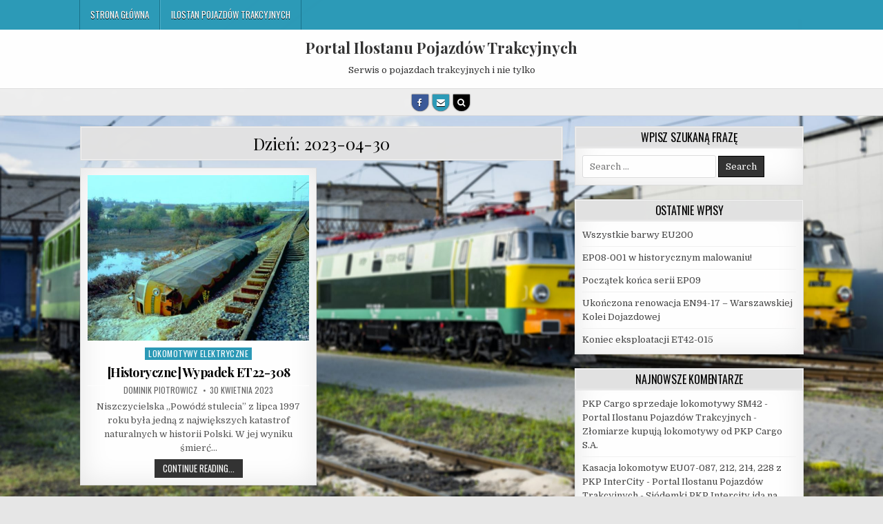

--- FILE ---
content_type: text/html; charset=UTF-8
request_url: https://news.forumkolejowe.pl/2023/04/30/
body_size: 12293
content:
<!DOCTYPE html>
<html lang="pl-PL">
<head><style>img.lazy{min-height:1px}</style><link href="https://news.forumkolejowe.pl/wp-content/plugins/w3-total-cache/pub/js/lazyload.min.js" as="script">
<meta charset="UTF-8">
<meta name="viewport" content="width=device-width, initial-scale=1, maximum-scale=1">
<link rel="profile" href="https://gmpg.org/xfn/11">
<link rel="pingback" href="https://news.forumkolejowe.pl/xmlrpc.php">
<meta name='robots' content='noindex, follow' />

	<!-- This site is optimized with the Yoast SEO plugin v24.4 - https://yoast.com/wordpress/plugins/seo/ -->
	<title>30 kwietnia 2023 - Portal Ilostanu Pojazdów Trakcyjnych</title>
	<meta property="og:locale" content="pl_PL" />
	<meta property="og:type" content="website" />
	<meta property="og:title" content="30 kwietnia 2023 - Portal Ilostanu Pojazdów Trakcyjnych" />
	<meta property="og:url" content="https://news.forumkolejowe.pl/2023/04/30/" />
	<meta property="og:site_name" content="Portal Ilostanu Pojazdów Trakcyjnych" />
	<meta name="twitter:card" content="summary_large_image" />
	<script type="application/ld+json" class="yoast-schema-graph">{"@context":"https://schema.org","@graph":[{"@type":"CollectionPage","@id":"https://news.forumkolejowe.pl/2023/04/30/","url":"https://news.forumkolejowe.pl/2023/04/30/","name":"30 kwietnia 2023 - Portal Ilostanu Pojazdów Trakcyjnych","isPartOf":{"@id":"https://news.forumkolejowe.pl/#website"},"primaryImageOfPage":{"@id":"https://news.forumkolejowe.pl/2023/04/30/#primaryimage"},"image":{"@id":"https://news.forumkolejowe.pl/2023/04/30/#primaryimage"},"thumbnailUrl":"https://news.forumkolejowe.pl/wp-content/uploads/2023/04/ET22-309_1997_wypadek_.jpg","breadcrumb":{"@id":"https://news.forumkolejowe.pl/2023/04/30/#breadcrumb"},"inLanguage":"pl-PL"},{"@type":"ImageObject","inLanguage":"pl-PL","@id":"https://news.forumkolejowe.pl/2023/04/30/#primaryimage","url":"https://news.forumkolejowe.pl/wp-content/uploads/2023/04/ET22-309_1997_wypadek_.jpg","contentUrl":"https://news.forumkolejowe.pl/wp-content/uploads/2023/04/ET22-309_1997_wypadek_.jpg","width":1200,"height":792},{"@type":"BreadcrumbList","@id":"https://news.forumkolejowe.pl/2023/04/30/#breadcrumb","itemListElement":[{"@type":"ListItem","position":1,"name":"Strona główna","item":"https://news.forumkolejowe.pl/"},{"@type":"ListItem","position":2,"name":"Archiwum dla 30 kwietnia 2023"}]},{"@type":"WebSite","@id":"https://news.forumkolejowe.pl/#website","url":"https://news.forumkolejowe.pl/","name":"Portal Ilostanu Pojazdów Trakcyjnych","description":"Serwis o pojazdach trakcyjnych i nie tylko","potentialAction":[{"@type":"SearchAction","target":{"@type":"EntryPoint","urlTemplate":"https://news.forumkolejowe.pl/?s={search_term_string}"},"query-input":{"@type":"PropertyValueSpecification","valueRequired":true,"valueName":"search_term_string"}}],"inLanguage":"pl-PL"}]}</script>
	<!-- / Yoast SEO plugin. -->


<link rel='dns-prefetch' href='//www.googletagmanager.com' />
<link rel='dns-prefetch' href='//fonts.googleapis.com' />
<link rel='dns-prefetch' href='//pagead2.googlesyndication.com' />
<link rel="alternate" type="application/rss+xml" title="Portal Ilostanu Pojazdów Trakcyjnych &raquo; Kanał z wpisami" href="https://news.forumkolejowe.pl/feed/" />
<link rel="alternate" type="application/rss+xml" title="Portal Ilostanu Pojazdów Trakcyjnych &raquo; Kanał z komentarzami" href="https://news.forumkolejowe.pl/comments/feed/" />
<style id='wp-img-auto-sizes-contain-inline-css' type='text/css'>
img:is([sizes=auto i],[sizes^="auto," i]){contain-intrinsic-size:3000px 1500px}
/*# sourceURL=wp-img-auto-sizes-contain-inline-css */
</style>
<style id='wp-emoji-styles-inline-css' type='text/css'>

	img.wp-smiley, img.emoji {
		display: inline !important;
		border: none !important;
		box-shadow: none !important;
		height: 1em !important;
		width: 1em !important;
		margin: 0 0.07em !important;
		vertical-align: -0.1em !important;
		background: none !important;
		padding: 0 !important;
	}
/*# sourceURL=wp-emoji-styles-inline-css */
</style>
<style id='wp-block-library-inline-css' type='text/css'>
:root{--wp-block-synced-color:#7a00df;--wp-block-synced-color--rgb:122,0,223;--wp-bound-block-color:var(--wp-block-synced-color);--wp-editor-canvas-background:#ddd;--wp-admin-theme-color:#007cba;--wp-admin-theme-color--rgb:0,124,186;--wp-admin-theme-color-darker-10:#006ba1;--wp-admin-theme-color-darker-10--rgb:0,107,160.5;--wp-admin-theme-color-darker-20:#005a87;--wp-admin-theme-color-darker-20--rgb:0,90,135;--wp-admin-border-width-focus:2px}@media (min-resolution:192dpi){:root{--wp-admin-border-width-focus:1.5px}}.wp-element-button{cursor:pointer}:root .has-very-light-gray-background-color{background-color:#eee}:root .has-very-dark-gray-background-color{background-color:#313131}:root .has-very-light-gray-color{color:#eee}:root .has-very-dark-gray-color{color:#313131}:root .has-vivid-green-cyan-to-vivid-cyan-blue-gradient-background{background:linear-gradient(135deg,#00d084,#0693e3)}:root .has-purple-crush-gradient-background{background:linear-gradient(135deg,#34e2e4,#4721fb 50%,#ab1dfe)}:root .has-hazy-dawn-gradient-background{background:linear-gradient(135deg,#faaca8,#dad0ec)}:root .has-subdued-olive-gradient-background{background:linear-gradient(135deg,#fafae1,#67a671)}:root .has-atomic-cream-gradient-background{background:linear-gradient(135deg,#fdd79a,#004a59)}:root .has-nightshade-gradient-background{background:linear-gradient(135deg,#330968,#31cdcf)}:root .has-midnight-gradient-background{background:linear-gradient(135deg,#020381,#2874fc)}:root{--wp--preset--font-size--normal:16px;--wp--preset--font-size--huge:42px}.has-regular-font-size{font-size:1em}.has-larger-font-size{font-size:2.625em}.has-normal-font-size{font-size:var(--wp--preset--font-size--normal)}.has-huge-font-size{font-size:var(--wp--preset--font-size--huge)}.has-text-align-center{text-align:center}.has-text-align-left{text-align:left}.has-text-align-right{text-align:right}.has-fit-text{white-space:nowrap!important}#end-resizable-editor-section{display:none}.aligncenter{clear:both}.items-justified-left{justify-content:flex-start}.items-justified-center{justify-content:center}.items-justified-right{justify-content:flex-end}.items-justified-space-between{justify-content:space-between}.screen-reader-text{border:0;clip-path:inset(50%);height:1px;margin:-1px;overflow:hidden;padding:0;position:absolute;width:1px;word-wrap:normal!important}.screen-reader-text:focus{background-color:#ddd;clip-path:none;color:#444;display:block;font-size:1em;height:auto;left:5px;line-height:normal;padding:15px 23px 14px;text-decoration:none;top:5px;width:auto;z-index:100000}html :where(.has-border-color){border-style:solid}html :where([style*=border-top-color]){border-top-style:solid}html :where([style*=border-right-color]){border-right-style:solid}html :where([style*=border-bottom-color]){border-bottom-style:solid}html :where([style*=border-left-color]){border-left-style:solid}html :where([style*=border-width]){border-style:solid}html :where([style*=border-top-width]){border-top-style:solid}html :where([style*=border-right-width]){border-right-style:solid}html :where([style*=border-bottom-width]){border-bottom-style:solid}html :where([style*=border-left-width]){border-left-style:solid}html :where(img[class*=wp-image-]){height:auto;max-width:100%}:where(figure){margin:0 0 1em}html :where(.is-position-sticky){--wp-admin--admin-bar--position-offset:var(--wp-admin--admin-bar--height,0px)}@media screen and (max-width:600px){html :where(.is-position-sticky){--wp-admin--admin-bar--position-offset:0px}}

/*# sourceURL=wp-block-library-inline-css */
</style><style id='wp-block-paragraph-inline-css' type='text/css'>
.is-small-text{font-size:.875em}.is-regular-text{font-size:1em}.is-large-text{font-size:2.25em}.is-larger-text{font-size:3em}.has-drop-cap:not(:focus):first-letter{float:left;font-size:8.4em;font-style:normal;font-weight:100;line-height:.68;margin:.05em .1em 0 0;text-transform:uppercase}body.rtl .has-drop-cap:not(:focus):first-letter{float:none;margin-left:.1em}p.has-drop-cap.has-background{overflow:hidden}:root :where(p.has-background){padding:1.25em 2.375em}:where(p.has-text-color:not(.has-link-color)) a{color:inherit}p.has-text-align-left[style*="writing-mode:vertical-lr"],p.has-text-align-right[style*="writing-mode:vertical-rl"]{rotate:180deg}
/*# sourceURL=https://news.forumkolejowe.pl/wp-includes/blocks/paragraph/style.min.css */
</style>
<style id='global-styles-inline-css' type='text/css'>
:root{--wp--preset--aspect-ratio--square: 1;--wp--preset--aspect-ratio--4-3: 4/3;--wp--preset--aspect-ratio--3-4: 3/4;--wp--preset--aspect-ratio--3-2: 3/2;--wp--preset--aspect-ratio--2-3: 2/3;--wp--preset--aspect-ratio--16-9: 16/9;--wp--preset--aspect-ratio--9-16: 9/16;--wp--preset--color--black: #000000;--wp--preset--color--cyan-bluish-gray: #abb8c3;--wp--preset--color--white: #ffffff;--wp--preset--color--pale-pink: #f78da7;--wp--preset--color--vivid-red: #cf2e2e;--wp--preset--color--luminous-vivid-orange: #ff6900;--wp--preset--color--luminous-vivid-amber: #fcb900;--wp--preset--color--light-green-cyan: #7bdcb5;--wp--preset--color--vivid-green-cyan: #00d084;--wp--preset--color--pale-cyan-blue: #8ed1fc;--wp--preset--color--vivid-cyan-blue: #0693e3;--wp--preset--color--vivid-purple: #9b51e0;--wp--preset--gradient--vivid-cyan-blue-to-vivid-purple: linear-gradient(135deg,rgb(6,147,227) 0%,rgb(155,81,224) 100%);--wp--preset--gradient--light-green-cyan-to-vivid-green-cyan: linear-gradient(135deg,rgb(122,220,180) 0%,rgb(0,208,130) 100%);--wp--preset--gradient--luminous-vivid-amber-to-luminous-vivid-orange: linear-gradient(135deg,rgb(252,185,0) 0%,rgb(255,105,0) 100%);--wp--preset--gradient--luminous-vivid-orange-to-vivid-red: linear-gradient(135deg,rgb(255,105,0) 0%,rgb(207,46,46) 100%);--wp--preset--gradient--very-light-gray-to-cyan-bluish-gray: linear-gradient(135deg,rgb(238,238,238) 0%,rgb(169,184,195) 100%);--wp--preset--gradient--cool-to-warm-spectrum: linear-gradient(135deg,rgb(74,234,220) 0%,rgb(151,120,209) 20%,rgb(207,42,186) 40%,rgb(238,44,130) 60%,rgb(251,105,98) 80%,rgb(254,248,76) 100%);--wp--preset--gradient--blush-light-purple: linear-gradient(135deg,rgb(255,206,236) 0%,rgb(152,150,240) 100%);--wp--preset--gradient--blush-bordeaux: linear-gradient(135deg,rgb(254,205,165) 0%,rgb(254,45,45) 50%,rgb(107,0,62) 100%);--wp--preset--gradient--luminous-dusk: linear-gradient(135deg,rgb(255,203,112) 0%,rgb(199,81,192) 50%,rgb(65,88,208) 100%);--wp--preset--gradient--pale-ocean: linear-gradient(135deg,rgb(255,245,203) 0%,rgb(182,227,212) 50%,rgb(51,167,181) 100%);--wp--preset--gradient--electric-grass: linear-gradient(135deg,rgb(202,248,128) 0%,rgb(113,206,126) 100%);--wp--preset--gradient--midnight: linear-gradient(135deg,rgb(2,3,129) 0%,rgb(40,116,252) 100%);--wp--preset--font-size--small: 13px;--wp--preset--font-size--medium: 20px;--wp--preset--font-size--large: 36px;--wp--preset--font-size--x-large: 42px;--wp--preset--spacing--20: 0.44rem;--wp--preset--spacing--30: 0.67rem;--wp--preset--spacing--40: 1rem;--wp--preset--spacing--50: 1.5rem;--wp--preset--spacing--60: 2.25rem;--wp--preset--spacing--70: 3.38rem;--wp--preset--spacing--80: 5.06rem;--wp--preset--shadow--natural: 6px 6px 9px rgba(0, 0, 0, 0.2);--wp--preset--shadow--deep: 12px 12px 50px rgba(0, 0, 0, 0.4);--wp--preset--shadow--sharp: 6px 6px 0px rgba(0, 0, 0, 0.2);--wp--preset--shadow--outlined: 6px 6px 0px -3px rgb(255, 255, 255), 6px 6px rgb(0, 0, 0);--wp--preset--shadow--crisp: 6px 6px 0px rgb(0, 0, 0);}:where(.is-layout-flex){gap: 0.5em;}:where(.is-layout-grid){gap: 0.5em;}body .is-layout-flex{display: flex;}.is-layout-flex{flex-wrap: wrap;align-items: center;}.is-layout-flex > :is(*, div){margin: 0;}body .is-layout-grid{display: grid;}.is-layout-grid > :is(*, div){margin: 0;}:where(.wp-block-columns.is-layout-flex){gap: 2em;}:where(.wp-block-columns.is-layout-grid){gap: 2em;}:where(.wp-block-post-template.is-layout-flex){gap: 1.25em;}:where(.wp-block-post-template.is-layout-grid){gap: 1.25em;}.has-black-color{color: var(--wp--preset--color--black) !important;}.has-cyan-bluish-gray-color{color: var(--wp--preset--color--cyan-bluish-gray) !important;}.has-white-color{color: var(--wp--preset--color--white) !important;}.has-pale-pink-color{color: var(--wp--preset--color--pale-pink) !important;}.has-vivid-red-color{color: var(--wp--preset--color--vivid-red) !important;}.has-luminous-vivid-orange-color{color: var(--wp--preset--color--luminous-vivid-orange) !important;}.has-luminous-vivid-amber-color{color: var(--wp--preset--color--luminous-vivid-amber) !important;}.has-light-green-cyan-color{color: var(--wp--preset--color--light-green-cyan) !important;}.has-vivid-green-cyan-color{color: var(--wp--preset--color--vivid-green-cyan) !important;}.has-pale-cyan-blue-color{color: var(--wp--preset--color--pale-cyan-blue) !important;}.has-vivid-cyan-blue-color{color: var(--wp--preset--color--vivid-cyan-blue) !important;}.has-vivid-purple-color{color: var(--wp--preset--color--vivid-purple) !important;}.has-black-background-color{background-color: var(--wp--preset--color--black) !important;}.has-cyan-bluish-gray-background-color{background-color: var(--wp--preset--color--cyan-bluish-gray) !important;}.has-white-background-color{background-color: var(--wp--preset--color--white) !important;}.has-pale-pink-background-color{background-color: var(--wp--preset--color--pale-pink) !important;}.has-vivid-red-background-color{background-color: var(--wp--preset--color--vivid-red) !important;}.has-luminous-vivid-orange-background-color{background-color: var(--wp--preset--color--luminous-vivid-orange) !important;}.has-luminous-vivid-amber-background-color{background-color: var(--wp--preset--color--luminous-vivid-amber) !important;}.has-light-green-cyan-background-color{background-color: var(--wp--preset--color--light-green-cyan) !important;}.has-vivid-green-cyan-background-color{background-color: var(--wp--preset--color--vivid-green-cyan) !important;}.has-pale-cyan-blue-background-color{background-color: var(--wp--preset--color--pale-cyan-blue) !important;}.has-vivid-cyan-blue-background-color{background-color: var(--wp--preset--color--vivid-cyan-blue) !important;}.has-vivid-purple-background-color{background-color: var(--wp--preset--color--vivid-purple) !important;}.has-black-border-color{border-color: var(--wp--preset--color--black) !important;}.has-cyan-bluish-gray-border-color{border-color: var(--wp--preset--color--cyan-bluish-gray) !important;}.has-white-border-color{border-color: var(--wp--preset--color--white) !important;}.has-pale-pink-border-color{border-color: var(--wp--preset--color--pale-pink) !important;}.has-vivid-red-border-color{border-color: var(--wp--preset--color--vivid-red) !important;}.has-luminous-vivid-orange-border-color{border-color: var(--wp--preset--color--luminous-vivid-orange) !important;}.has-luminous-vivid-amber-border-color{border-color: var(--wp--preset--color--luminous-vivid-amber) !important;}.has-light-green-cyan-border-color{border-color: var(--wp--preset--color--light-green-cyan) !important;}.has-vivid-green-cyan-border-color{border-color: var(--wp--preset--color--vivid-green-cyan) !important;}.has-pale-cyan-blue-border-color{border-color: var(--wp--preset--color--pale-cyan-blue) !important;}.has-vivid-cyan-blue-border-color{border-color: var(--wp--preset--color--vivid-cyan-blue) !important;}.has-vivid-purple-border-color{border-color: var(--wp--preset--color--vivid-purple) !important;}.has-vivid-cyan-blue-to-vivid-purple-gradient-background{background: var(--wp--preset--gradient--vivid-cyan-blue-to-vivid-purple) !important;}.has-light-green-cyan-to-vivid-green-cyan-gradient-background{background: var(--wp--preset--gradient--light-green-cyan-to-vivid-green-cyan) !important;}.has-luminous-vivid-amber-to-luminous-vivid-orange-gradient-background{background: var(--wp--preset--gradient--luminous-vivid-amber-to-luminous-vivid-orange) !important;}.has-luminous-vivid-orange-to-vivid-red-gradient-background{background: var(--wp--preset--gradient--luminous-vivid-orange-to-vivid-red) !important;}.has-very-light-gray-to-cyan-bluish-gray-gradient-background{background: var(--wp--preset--gradient--very-light-gray-to-cyan-bluish-gray) !important;}.has-cool-to-warm-spectrum-gradient-background{background: var(--wp--preset--gradient--cool-to-warm-spectrum) !important;}.has-blush-light-purple-gradient-background{background: var(--wp--preset--gradient--blush-light-purple) !important;}.has-blush-bordeaux-gradient-background{background: var(--wp--preset--gradient--blush-bordeaux) !important;}.has-luminous-dusk-gradient-background{background: var(--wp--preset--gradient--luminous-dusk) !important;}.has-pale-ocean-gradient-background{background: var(--wp--preset--gradient--pale-ocean) !important;}.has-electric-grass-gradient-background{background: var(--wp--preset--gradient--electric-grass) !important;}.has-midnight-gradient-background{background: var(--wp--preset--gradient--midnight) !important;}.has-small-font-size{font-size: var(--wp--preset--font-size--small) !important;}.has-medium-font-size{font-size: var(--wp--preset--font-size--medium) !important;}.has-large-font-size{font-size: var(--wp--preset--font-size--large) !important;}.has-x-large-font-size{font-size: var(--wp--preset--font-size--x-large) !important;}
/*# sourceURL=global-styles-inline-css */
</style>

<style id='classic-theme-styles-inline-css' type='text/css'>
/*! This file is auto-generated */
.wp-block-button__link{color:#fff;background-color:#32373c;border-radius:9999px;box-shadow:none;text-decoration:none;padding:calc(.667em + 2px) calc(1.333em + 2px);font-size:1.125em}.wp-block-file__button{background:#32373c;color:#fff;text-decoration:none}
/*# sourceURL=/wp-includes/css/classic-themes.min.css */
</style>
<link rel='stylesheet' id='blogwp-maincss-css' href='https://news.forumkolejowe.pl/wp-content/themes/blogwp/style.css' type='text/css' media='all' />
<link rel='stylesheet' id='font-awesome-css' href='https://news.forumkolejowe.pl/wp-content/themes/blogwp/assets/css/font-awesome.min.css' type='text/css' media='all' />
<link rel='stylesheet' id='blogwp-webfont-css' href='//fonts.googleapis.com/css?family=Playfair+Display:400,400i,700,700i|Domine:400,700|Oswald:400,700&#038;display=swap' type='text/css' media='all' />
<script type="text/javascript" src="https://news.forumkolejowe.pl/wp-includes/js/jquery/jquery.min.js?ver=3.7.1" id="jquery-core-js"></script>
<script type="text/javascript" src="https://news.forumkolejowe.pl/wp-includes/js/jquery/jquery-migrate.min.js?ver=3.4.1" id="jquery-migrate-js"></script>

<!-- Google tag (gtag.js) snippet added by Site Kit -->

<!-- Google Analytics snippet added by Site Kit -->
<script type="text/javascript" src="https://www.googletagmanager.com/gtag/js?id=GT-MQJQTR9" id="google_gtagjs-js" async></script>
<script type="text/javascript" id="google_gtagjs-js-after">
/* <![CDATA[ */
window.dataLayer = window.dataLayer || [];function gtag(){dataLayer.push(arguments);}
gtag("set","linker",{"domains":["news.forumkolejowe.pl"]});
gtag("js", new Date());
gtag("set", "developer_id.dZTNiMT", true);
gtag("config", "GT-MQJQTR9");
//# sourceURL=google_gtagjs-js-after
/* ]]> */
</script>

<!-- End Google tag (gtag.js) snippet added by Site Kit -->
<link rel="https://api.w.org/" href="https://news.forumkolejowe.pl/wp-json/" /><link rel="EditURI" type="application/rsd+xml" title="RSD" href="https://news.forumkolejowe.pl/xmlrpc.php?rsd" />
<meta name="generator" content="WordPress 6.9" />
<meta name="generator" content="Site Kit by Google 1.145.0" />
<!-- Google AdSense meta tags added by Site Kit -->
<meta name="google-adsense-platform-account" content="ca-host-pub-2644536267352236">
<meta name="google-adsense-platform-domain" content="sitekit.withgoogle.com">
<!-- End Google AdSense meta tags added by Site Kit -->
<style type="text/css">.recentcomments a{display:inline !important;padding:0 !important;margin:0 !important;}</style><style type="text/css" id="custom-background-css">
body.custom-background { background-image: url("https://news.forumkolejowe.pl/wp-content/uploads/2021/05/DSC_6255-5-scaled.jpg"); background-position: center center; background-size: cover; background-repeat: repeat; background-attachment: fixed; }
</style>
	
<!-- Google Tag Manager snippet added by Site Kit -->
<script type="text/javascript">
/* <![CDATA[ */

			( function( w, d, s, l, i ) {
				w[l] = w[l] || [];
				w[l].push( {'gtm.start': new Date().getTime(), event: 'gtm.js'} );
				var f = d.getElementsByTagName( s )[0],
					j = d.createElement( s ), dl = l != 'dataLayer' ? '&l=' + l : '';
				j.async = true;
				j.src = 'https://www.googletagmanager.com/gtm.js?id=' + i + dl;
				f.parentNode.insertBefore( j, f );
			} )( window, document, 'script', 'dataLayer', 'GTM-5TXBNJ6' );
			
/* ]]> */
</script>

<!-- End Google Tag Manager snippet added by Site Kit -->

<!-- Google AdSense snippet added by Site Kit -->
<script type="text/javascript" async="async" src="https://pagead2.googlesyndication.com/pagead/js/adsbygoogle.js?client=ca-pub-5657626821171686&amp;host=ca-host-pub-2644536267352236" crossorigin="anonymous"></script>

<!-- End Google AdSense snippet added by Site Kit -->
<link rel="icon" href="https://news.forumkolejowe.pl/wp-content/uploads/2021/05/cropped-101753937_1171966373153228_4668828741529501696_o-32x32.jpg" sizes="32x32" />
<link rel="icon" href="https://news.forumkolejowe.pl/wp-content/uploads/2021/05/cropped-101753937_1171966373153228_4668828741529501696_o-192x192.jpg" sizes="192x192" />
<link rel="apple-touch-icon" href="https://news.forumkolejowe.pl/wp-content/uploads/2021/05/cropped-101753937_1171966373153228_4668828741529501696_o-180x180.jpg" />
<meta name="msapplication-TileImage" content="https://news.forumkolejowe.pl/wp-content/uploads/2021/05/cropped-101753937_1171966373153228_4668828741529501696_o-270x270.jpg" />
		<style type="text/css" id="wp-custom-css">
			/* Kontener baneru w stopce */
.footer-banner-wrapper {
    display: flex;
    justify-content: center;
    align-items: center;
    margin: 30px 0;
    width: 100%;
}

/* Sam baner */
.footer-banner-wrapper img {
    width: 750px !important;   /* wymuszenie oryginalnego rozmiaru */
    height: auto !important;
    max-width: 100%;           /* skalowanie w dół na mobile */
    display: block;
}
		</style>
		</head>

<body class="archive date custom-background wp-theme-blogwp blogwp-animated blogwp-fadein blogwp-group-blog blogwp-header-full-width" id="blogwp-site-body" itemscope="itemscope" itemtype="http://schema.org/WebPage">
		<!-- Google Tag Manager (noscript) snippet added by Site Kit -->
		<noscript>
			<iframe src="https://www.googletagmanager.com/ns.html?id=GTM-5TXBNJ6" height="0" width="0" style="display:none;visibility:hidden"></iframe>
		</noscript>
		<!-- End Google Tag Manager (noscript) snippet added by Site Kit -->
		<a class="skip-link screen-reader-text" href="#blogwp-posts-wrapper">Skip to content</a>

<div class="blogwp-container blogwp-primary-menu-container clearfix">
<div class="blogwp-primary-menu-container-inside clearfix">
<nav class="blogwp-nav-primary" id="blogwp-primary-navigation" itemscope="itemscope" itemtype="http://schema.org/SiteNavigationElement" role="navigation" aria-label="Primary Menu">
<div class="blogwp-outer-wrapper">
<button class="blogwp-primary-responsive-menu-icon" aria-controls="blogwp-menu-primary-navigation" aria-expanded="false">Menu</button>
<ul id="blogwp-menu-primary-navigation" class="blogwp-primary-nav-menu blogwp-menu-primary"><li ><a href="https://news.forumkolejowe.pl/">Strona główna</a></li><li class="page_item page-item-906"><a href="https://news.forumkolejowe.pl/ilostan-pojazdow-trakcyjnych/">Ilostan Pojazdów Trakcyjnych</a></li></ul></div>
</nav>
</div>
</div>

<div class="blogwp-container" id="blogwp-header" itemscope="itemscope" itemtype="http://schema.org/WPHeader" role="banner">
<div class="blogwp-head-content clearfix" id="blogwp-head-content">

<div class="blogwp-outer-wrapper">


<div class="blogwp-header-inside clearfix">
<div id="blogwp-logo">
    <div class="site-branding">
      <h1 class="blogwp-site-title"><a href="https://news.forumkolejowe.pl/" rel="home">Portal Ilostanu Pojazdów Trakcyjnych</a></h1>
      <p class="blogwp-site-description">Serwis o pojazdach trakcyjnych i nie tylko</p>
    </div>
</div><!--/#blogwp-logo -->
</div>

</div>

</div><!--/#blogwp-head-content -->
</div><!--/#blogwp-header -->


<div class='blogwp-top-social-icons'>
<div class="blogwp-outer-wrapper">
                    <a href="https://pl-pl.facebook.com/Ilostan/" target="_blank" class="blogwp-social-icon-facebook" title="Facebook"><i class="fa fa-facebook" aria-hidden="true"></i></a>                                                                                                                        <a href="/cdn-cgi/l/email-protection#5c352c2872373332283d37281c3b313d3530723f3331" class="blogwp-social-icon-email" title="Email Us"><i class="fa fa-envelope" aria-hidden="true"></i></a>        <a href="#" title="Search" class="blogwp-social-icon-search"><i class="fa fa-search"></i></a>
</div>
</div>


<div id="blogwp-search-overlay-wrap" class="blogwp-search-overlay">
  <button class="blogwp-search-closebtn" aria-label="Close Search" title="Close Search">&#xD7;</button>
  <div class="blogwp-search-overlay-content">
    
<form role="search" method="get" class="blogwp-search-form" action="https://news.forumkolejowe.pl/">
<label>
    <span class="screen-reader-text">Search for:</span>
    <input type="search" class="blogwp-search-field" placeholder="Search &hellip;" value="" name="s" />
</label>
<input type="submit" class="blogwp-search-submit" value="Search" />
</form>  </div>
</div>


<div class="blogwp-outer-wrapper">


</div>

<div class="blogwp-outer-wrapper">

<div class="blogwp-container clearfix" id="blogwp-wrapper">
<div class="blogwp-content-wrapper clearfix" id="blogwp-content-wrapper">
<div class="blogwp-main-wrapper clearfix" id="blogwp-main-wrapper" itemscope="itemscope" itemtype="http://schema.org/Blog" role="main">
<div class="theiaStickySidebar">
<div class="blogwp-main-wrapper-inside clearfix">




<div class="blogwp-posts-wrapper" id="blogwp-posts-wrapper">

<div class="blogwp-posts">

<header class="page-header">
<div class="page-header-inside">
<h1 class="page-title">Dzień: <span>2023-04-30</span></h1></div>
</header>

<div class="blogwp-posts-content">


    <div class="blogwp-posts-container">
        
        
<div id="post-1281" class="blogwp-fp05-post blogwp-box">

            <div class="blogwp-fp05-post-thumbnail">
        <a href="https://news.forumkolejowe.pl/2023/04/30/historyczne-wypadek-et22-308/" title="Permanent Link to [Historyczne] Wypadek ET22-308" class="blogwp-fp05-post-thumbnail-link"><img width="480" height="360" src="data:image/svg+xml,%3Csvg%20xmlns='http://www.w3.org/2000/svg'%20viewBox='0%200%20480%20360'%3E%3C/svg%3E" data-src="https://news.forumkolejowe.pl/wp-content/uploads/2023/04/ET22-309_1997_wypadek_-480x360.jpg" class="blogwp-fp05-post-thumbnail-img wp-post-image lazy" alt="" decoding="async" fetchpriority="high" /></a>
    </div>
        
    <div class="blogwp-fp05-post-details">    
    <div class="blogwp-fp05-post-categories"><span class="screen-reader-text">Posted in </span><a href="https://news.forumkolejowe.pl/category/lokomotywy-elektryczne/" rel="category tag">Lokomotywy elektryczne</a></div>
    <h3 class="blogwp-fp05-post-title"><a href="https://news.forumkolejowe.pl/2023/04/30/historyczne-wypadek-et22-308/" rel="bookmark">[Historyczne] Wypadek ET22-308</a></h3>
            <div class="blogwp-fp05-post-footer">
    <span class="blogwp-fp05-post-author blogwp-fp05-post-meta"><a href="https://news.forumkolejowe.pl/author/dominik-piotrowicz/"><span class="screen-reader-text">Author: </span>Dominik Piotrowicz</a></span>    <span class="blogwp-fp05-post-date blogwp-fp05-post-meta"><span class="screen-reader-text">Published Date: </span>30 kwietnia 2023</span>        </div>
    
    <div class="blogwp-fp05-post-snippet"><p>Niszczycielska &#8222;Powódź stulecia&#8221; z lipca 1997 roku była jedną z największych katastrof naturalnych w historii Polski. W jej wyniku śmierć&#8230;</p>
</div>
    <div class='blogwp-fp05-post-read-more'><a href="https://news.forumkolejowe.pl/2023/04/30/historyczne-wypadek-et22-308/"><span class="blogwp-read-more-text">Continue Reading...<span class="screen-reader-text"> [Historyczne] Wypadek ET22-308</span></span></a></div>
        </div>
</div>
        </div>
    <div class="clear"></div>

    

</div>
</div>

</div><!--/#blogwp-posts-wrapper -->




</div>
</div>
</div><!-- /#blogwp-main-wrapper -->


<div class="blogwp-sidebar-one-wrapper blogwp-sidebar-widget-areas clearfix" id="blogwp-sidebar-one-wrapper" itemscope="itemscope" itemtype="http://schema.org/WPSideBar" role="complementary">
<div class="theiaStickySidebar">
<div class="blogwp-sidebar-one-wrapper-inside clearfix">

<div id="search-2" class="blogwp-side-widget widget blogwp-box widget_search"><h2 class="blogwp-widget-title"><span>Wpisz szukaną frazę</span></h2>
<form role="search" method="get" class="blogwp-search-form" action="https://news.forumkolejowe.pl/">
<label>
    <span class="screen-reader-text">Search for:</span>
    <input type="search" class="blogwp-search-field" placeholder="Search &hellip;" value="" name="s" />
</label>
<input type="submit" class="blogwp-search-submit" value="Search" />
</form></div>
		<div id="recent-posts-2" class="blogwp-side-widget widget blogwp-box widget_recent_entries">
		<h2 class="blogwp-widget-title"><span>Ostatnie wpisy</span></h2><nav aria-label="Ostatnie wpisy">
		<ul>
											<li>
					<a href="https://news.forumkolejowe.pl/2025/12/22/wszystkie-barwy-eu200/">Wszystkie barwy EU200</a>
									</li>
											<li>
					<a href="https://news.forumkolejowe.pl/2025/07/23/ep08-001-w-historycznym-malowaniu/">EP08-001 w historycznym malowaniu!</a>
									</li>
											<li>
					<a href="https://news.forumkolejowe.pl/2025/03/07/poczatek-konca-serii-ep09/">Początek końca serii EP09</a>
									</li>
											<li>
					<a href="https://news.forumkolejowe.pl/2024/12/09/ukonczona-renowacja-en94-17-warszawskiej-kolei-dojazdowej/">Ukończona renowacja EN94-17 &#8211; Warszawskiej Kolei Dojazdowej</a>
									</li>
											<li>
					<a href="https://news.forumkolejowe.pl/2024/12/03/koniec-eksploatacji-et42-015/">Koniec eksploatacji ET42-015</a>
									</li>
					</ul>

		</nav></div><div id="recent-comments-2" class="blogwp-side-widget widget blogwp-box widget_recent_comments"><h2 class="blogwp-widget-title"><span>Najnowsze komentarze</span></h2><nav aria-label="Najnowsze komentarze"><ul id="recentcomments"><li class="recentcomments"><span class="comment-author-link"><a href="https://news.forumkolejowe.pl/2022/04/14/pkp-cargo-sprzedaje-lokomotywy-sm42/" class="url" rel="ugc">PKP Cargo sprzedaje lokomotywy SM42 - Portal Ilostanu Pojazdów Trakcyjnych</a></span> - <a href="https://news.forumkolejowe.pl/2021/08/04/zlomiarze-kupuja-lokomotywy-od-pkp-cargo-s-a/#comment-283">Złomiarze kupują lokomotywy od PKP Cargo S.A.</a></li><li class="recentcomments"><span class="comment-author-link"><a href="https://news.forumkolejowe.pl/2021/12/27/kasacja-lokomotyw-eu07-087-212-214-228-z-pkp-intercity/" class="url" rel="ugc">Kasacja lokomotyw EU07-087, 212, 214, 228 z PKP InterCity - Portal Ilostanu Pojazdów Trakcyjnych</a></span> - <a href="https://news.forumkolejowe.pl/2021/05/26/siodemki-pkp-intercity-ida-na-sprzedaz/#comment-192">Siódemki PKP Intercity idą na sprzedaż!</a></li><li class="recentcomments"><span class="comment-author-link"><a href="https://news.forumkolejowe.pl/2021/09/25/normalnotorowy-muzealny-tabor-trakcyjny-w-polsce/" class="url" rel="ugc">Normalnotorowy, muzealny tabor trakcyjny w Polsce - Portal Ilostanu Pojazdów Trakcyjnych</a></span> - <a href="https://news.forumkolejowe.pl/2021/07/16/renowacje-stacji-muzeum/#comment-191">Renowacje w Stacji Muzeum</a></li><li class="recentcomments"><span class="comment-author-link">cep bojowy</span> - <a href="https://news.forumkolejowe.pl/2021/05/27/fizyczna-likwidacja-em10-rozpoczeta/#comment-105">Fizyczna likwidacja EM10 rozpoczęta</a></li><li class="recentcomments"><span class="comment-author-link">Kolejarz</span> - <a href="https://news.forumkolejowe.pl/2021/07/15/en94-23-idzie-do-kasacji/#comment-23">EN94-23 idzie do kasacji</a></li></ul></nav></div><div id="calendar-2" class="blogwp-side-widget widget blogwp-box widget_calendar"><h2 class="blogwp-widget-title"><span>Kalednarz</span></h2><div id="calendar_wrap" class="calendar_wrap"><table id="wp-calendar" class="wp-calendar-table">
	<caption>kwiecień 2023</caption>
	<thead>
	<tr>
		<th scope="col" aria-label="poniedziałek">P</th>
		<th scope="col" aria-label="wtorek">W</th>
		<th scope="col" aria-label="środa">Ś</th>
		<th scope="col" aria-label="czwartek">C</th>
		<th scope="col" aria-label="piątek">P</th>
		<th scope="col" aria-label="sobota">S</th>
		<th scope="col" aria-label="niedziela">N</th>
	</tr>
	</thead>
	<tbody>
	<tr>
		<td colspan="5" class="pad">&nbsp;</td><td>1</td><td>2</td>
	</tr>
	<tr>
		<td>3</td><td>4</td><td>5</td><td>6</td><td>7</td><td>8</td><td>9</td>
	</tr>
	<tr>
		<td>10</td><td>11</td><td>12</td><td>13</td><td>14</td><td>15</td><td>16</td>
	</tr>
	<tr>
		<td>17</td><td><a href="https://news.forumkolejowe.pl/2023/04/18/" aria-label="Wpisy opublikowane dnia 2023-04-18">18</a></td><td>19</td><td>20</td><td>21</td><td>22</td><td>23</td>
	</tr>
	<tr>
		<td>24</td><td>25</td><td><a href="https://news.forumkolejowe.pl/2023/04/26/" aria-label="Wpisy opublikowane dnia 2023-04-26">26</a></td><td>27</td><td>28</td><td>29</td><td><a href="https://news.forumkolejowe.pl/2023/04/30/" aria-label="Wpisy opublikowane dnia 2023-04-30">30</a></td>
	</tr>
	</tbody>
	</table><nav aria-label="Poprzednie i następne miesiące" class="wp-calendar-nav">
		<span class="wp-calendar-nav-prev"><a href="https://news.forumkolejowe.pl/2023/03/">&laquo; mar</a></span>
		<span class="pad">&nbsp;</span>
		<span class="wp-calendar-nav-next"><a href="https://news.forumkolejowe.pl/2023/05/">maj &raquo;</a></span>
	</nav></div></div>
</div>
</div>
</div><!-- /#blogwp-sidebar-one-wrapper-->

</div>

</div><!--/#blogwp-content-wrapper -->
</div><!--/#blogwp-wrapper -->

<div class='clearfix' id='blogwp-footer-blocks' itemscope='itemscope' itemtype='http://schema.org/WPFooter' role='contentinfo'>
<div class='blogwp-container clearfix'>
<div class="blogwp-outer-wrapper">

<div class='blogwp-footer-block'>
<div id="archives-2" class="blogwp-footer-widget widget widget_archive"><h2 class="blogwp-widget-title"><span>Archiwa</span></h2>		<label class="screen-reader-text" for="archives-dropdown-2">Archiwa</label>
		<select id="archives-dropdown-2" name="archive-dropdown">
			
			<option value="">Wybierz miesiąc</option>
				<option value='https://news.forumkolejowe.pl/2025/12/'> grudzień 2025 </option>
	<option value='https://news.forumkolejowe.pl/2025/07/'> lipiec 2025 </option>
	<option value='https://news.forumkolejowe.pl/2025/03/'> marzec 2025 </option>
	<option value='https://news.forumkolejowe.pl/2024/12/'> grudzień 2024 </option>
	<option value='https://news.forumkolejowe.pl/2024/06/'> czerwiec 2024 </option>
	<option value='https://news.forumkolejowe.pl/2024/04/'> kwiecień 2024 </option>
	<option value='https://news.forumkolejowe.pl/2024/01/'> styczeń 2024 </option>
	<option value='https://news.forumkolejowe.pl/2023/12/'> grudzień 2023 </option>
	<option value='https://news.forumkolejowe.pl/2023/11/'> listopad 2023 </option>
	<option value='https://news.forumkolejowe.pl/2023/10/'> październik 2023 </option>
	<option value='https://news.forumkolejowe.pl/2023/09/'> wrzesień 2023 </option>
	<option value='https://news.forumkolejowe.pl/2023/08/'> sierpień 2023 </option>
	<option value='https://news.forumkolejowe.pl/2023/06/'> czerwiec 2023 </option>
	<option value='https://news.forumkolejowe.pl/2023/05/'> maj 2023 </option>
	<option value='https://news.forumkolejowe.pl/2023/04/' selected='selected'> kwiecień 2023 </option>
	<option value='https://news.forumkolejowe.pl/2023/03/'> marzec 2023 </option>
	<option value='https://news.forumkolejowe.pl/2023/02/'> luty 2023 </option>
	<option value='https://news.forumkolejowe.pl/2023/01/'> styczeń 2023 </option>
	<option value='https://news.forumkolejowe.pl/2022/12/'> grudzień 2022 </option>
	<option value='https://news.forumkolejowe.pl/2022/11/'> listopad 2022 </option>
	<option value='https://news.forumkolejowe.pl/2022/08/'> sierpień 2022 </option>
	<option value='https://news.forumkolejowe.pl/2022/07/'> lipiec 2022 </option>
	<option value='https://news.forumkolejowe.pl/2022/06/'> czerwiec 2022 </option>
	<option value='https://news.forumkolejowe.pl/2022/05/'> maj 2022 </option>
	<option value='https://news.forumkolejowe.pl/2022/04/'> kwiecień 2022 </option>
	<option value='https://news.forumkolejowe.pl/2022/03/'> marzec 2022 </option>
	<option value='https://news.forumkolejowe.pl/2021/12/'> grudzień 2021 </option>
	<option value='https://news.forumkolejowe.pl/2021/10/'> październik 2021 </option>
	<option value='https://news.forumkolejowe.pl/2021/09/'> wrzesień 2021 </option>
	<option value='https://news.forumkolejowe.pl/2021/08/'> sierpień 2021 </option>
	<option value='https://news.forumkolejowe.pl/2021/07/'> lipiec 2021 </option>
	<option value='https://news.forumkolejowe.pl/2021/06/'> czerwiec 2021 </option>
	<option value='https://news.forumkolejowe.pl/2021/05/'> maj 2021 </option>
	<option value='https://news.forumkolejowe.pl/2021/02/'> luty 2021 </option>

		</select>

			<script data-cfasync="false" src="/cdn-cgi/scripts/5c5dd728/cloudflare-static/email-decode.min.js"></script><script type="text/javascript">
/* <![CDATA[ */

( ( dropdownId ) => {
	const dropdown = document.getElementById( dropdownId );
	function onSelectChange() {
		setTimeout( () => {
			if ( 'escape' === dropdown.dataset.lastkey ) {
				return;
			}
			if ( dropdown.value ) {
				document.location.href = dropdown.value;
			}
		}, 250 );
	}
	function onKeyUp( event ) {
		if ( 'Escape' === event.key ) {
			dropdown.dataset.lastkey = 'escape';
		} else {
			delete dropdown.dataset.lastkey;
		}
	}
	function onClick() {
		delete dropdown.dataset.lastkey;
	}
	dropdown.addEventListener( 'keyup', onKeyUp );
	dropdown.addEventListener( 'click', onClick );
	dropdown.addEventListener( 'change', onSelectChange );
})( "archives-dropdown-2" );

//# sourceURL=WP_Widget_Archives%3A%3Awidget
/* ]]> */
</script>
</div><div id="categories-2" class="blogwp-footer-widget widget widget_categories"><h2 class="blogwp-widget-title"><span>Kategorie</span></h2><form action="https://news.forumkolejowe.pl" method="get"><label class="screen-reader-text" for="cat">Kategorie</label><select  name='cat' id='cat' class='postform'>
	<option value='-1'>Wybierz kategorię</option>
	<option class="level-0" value="1">Brak kategorii</option>
	<option class="level-0" value="6">Elektryczne Zespoły Trakcyjne</option>
	<option class="level-0" value="5">Lokomotywy elektryczne</option>
	<option class="level-0" value="7">Lokomotywy parowe</option>
	<option class="level-0" value="2">Lokomotywy spalinowe</option>
	<option class="level-0" value="10">PKP Cargo</option>
	<option class="level-0" value="11">PKP Intercity</option>
	<option class="level-0" value="3">Przewoźnicy prywatni</option>
	<option class="level-0" value="8">Tabor zabytkowy</option>
</select>
</form><script type="text/javascript">
/* <![CDATA[ */

( ( dropdownId ) => {
	const dropdown = document.getElementById( dropdownId );
	function onSelectChange() {
		setTimeout( () => {
			if ( 'escape' === dropdown.dataset.lastkey ) {
				return;
			}
			if ( dropdown.value && parseInt( dropdown.value ) > 0 && dropdown instanceof HTMLSelectElement ) {
				dropdown.parentElement.submit();
			}
		}, 250 );
	}
	function onKeyUp( event ) {
		if ( 'Escape' === event.key ) {
			dropdown.dataset.lastkey = 'escape';
		} else {
			delete dropdown.dataset.lastkey;
		}
	}
	function onClick() {
		delete dropdown.dataset.lastkey;
	}
	dropdown.addEventListener( 'keyup', onKeyUp );
	dropdown.addEventListener( 'click', onClick );
	dropdown.addEventListener( 'change', onSelectChange );
})( "cat" );

//# sourceURL=WP_Widget_Categories%3A%3Awidget
/* ]]> */
</script>
</div><div id="media_image-5" class="blogwp-footer-widget widget widget_media_image"><a href="https://www.14d40.pl/pl/"><img width="750" height="200" src="data:image/svg+xml,%3Csvg%20xmlns='http://www.w3.org/2000/svg'%20viewBox='0%200%20750%20200'%3E%3C/svg%3E" data-src="https://news.forumkolejowe.pl/wp-content/uploads/2025/12/IPT_14D40PL.jpg" class="image wp-image-1580  attachment-full size-full lazy" alt="Gadżety kolejowe - Sklep Kolejarza - Kolejowe koszulki, kubki i gadżety." style="max-width: 100%; height: auto;" decoding="async" data-srcset="https://news.forumkolejowe.pl/wp-content/uploads/2025/12/IPT_14D40PL.jpg 750w, https://news.forumkolejowe.pl/wp-content/uploads/2025/12/IPT_14D40PL-300x80.jpg 300w" data-sizes="auto, (max-width: 750px) 100vw, 750px" /></a></div></div>

<div class='blogwp-footer-block'>
</div>

<div class='blogwp-footer-block'>
</div>

</div>
</div>
</div><!--/#blogwp-footer-blocks-->

<div class='clearfix' id='blogwp-footer'>
<div class='blogwp-foot-wrap blogwp-container'>
<div class="blogwp-outer-wrapper">

  <p class='blogwp-copyright'>Copyright &copy; 2026 Portal Ilostanu Pojazdów Trakcyjnych</p>
<p class='blogwp-credit'><a href="https://themesdna.com/">Design by ThemesDNA.com</a></p>

</div>
</div>
</div><!--/#blogwp-footer -->

<button class="blogwp-scroll-top" title="Scroll to Top"><span class="fa fa-arrow-up" aria-hidden="true"></span><span class="screen-reader-text">Scroll to Top</span></button>

<script type="speculationrules">
{"prefetch":[{"source":"document","where":{"and":[{"href_matches":"/*"},{"not":{"href_matches":["/wp-*.php","/wp-admin/*","/wp-content/uploads/*","/wp-content/*","/wp-content/plugins/*","/wp-content/themes/blogwp/*","/*\\?(.+)"]}},{"not":{"selector_matches":"a[rel~=\"nofollow\"]"}},{"not":{"selector_matches":".no-prefetch, .no-prefetch a"}}]},"eagerness":"conservative"}]}
</script>
<script type="text/javascript" src="https://news.forumkolejowe.pl/wp-content/themes/blogwp/assets/js/jquery.fitvids.min.js" id="fitvids-js"></script>
<script type="text/javascript" src="https://news.forumkolejowe.pl/wp-content/themes/blogwp/assets/js/ResizeSensor.min.js" id="ResizeSensor-js"></script>
<script type="text/javascript" src="https://news.forumkolejowe.pl/wp-content/themes/blogwp/assets/js/theia-sticky-sidebar.min.js" id="theia-sticky-sidebar-js"></script>
<script type="text/javascript" src="https://news.forumkolejowe.pl/wp-content/themes/blogwp/assets/js/navigation.js" id="blogwp-navigation-js"></script>
<script type="text/javascript" src="https://news.forumkolejowe.pl/wp-content/themes/blogwp/assets/js/skip-link-focus-fix.js" id="blogwp-skip-link-focus-fix-js"></script>
<script type="text/javascript" id="blogwp-customjs-js-extra">
/* <![CDATA[ */
var blogwp_ajax_object = {"ajaxurl":"https://news.forumkolejowe.pl/wp-admin/admin-ajax.php","primary_menu_active":"1","sticky_menu":"1","sticky_menu_mobile":"","sticky_sidebar":"1"};
//# sourceURL=blogwp-customjs-js-extra
/* ]]> */
</script>
<script type="text/javascript" src="https://news.forumkolejowe.pl/wp-content/themes/blogwp/assets/js/custom.js" id="blogwp-customjs-js"></script>
<script id="wp-emoji-settings" type="application/json">
{"baseUrl":"https://s.w.org/images/core/emoji/17.0.2/72x72/","ext":".png","svgUrl":"https://s.w.org/images/core/emoji/17.0.2/svg/","svgExt":".svg","source":{"concatemoji":"https://news.forumkolejowe.pl/wp-includes/js/wp-emoji-release.min.js?ver=6.9"}}
</script>
<script type="module">
/* <![CDATA[ */
/*! This file is auto-generated */
const a=JSON.parse(document.getElementById("wp-emoji-settings").textContent),o=(window._wpemojiSettings=a,"wpEmojiSettingsSupports"),s=["flag","emoji"];function i(e){try{var t={supportTests:e,timestamp:(new Date).valueOf()};sessionStorage.setItem(o,JSON.stringify(t))}catch(e){}}function c(e,t,n){e.clearRect(0,0,e.canvas.width,e.canvas.height),e.fillText(t,0,0);t=new Uint32Array(e.getImageData(0,0,e.canvas.width,e.canvas.height).data);e.clearRect(0,0,e.canvas.width,e.canvas.height),e.fillText(n,0,0);const a=new Uint32Array(e.getImageData(0,0,e.canvas.width,e.canvas.height).data);return t.every((e,t)=>e===a[t])}function p(e,t){e.clearRect(0,0,e.canvas.width,e.canvas.height),e.fillText(t,0,0);var n=e.getImageData(16,16,1,1);for(let e=0;e<n.data.length;e++)if(0!==n.data[e])return!1;return!0}function u(e,t,n,a){switch(t){case"flag":return n(e,"\ud83c\udff3\ufe0f\u200d\u26a7\ufe0f","\ud83c\udff3\ufe0f\u200b\u26a7\ufe0f")?!1:!n(e,"\ud83c\udde8\ud83c\uddf6","\ud83c\udde8\u200b\ud83c\uddf6")&&!n(e,"\ud83c\udff4\udb40\udc67\udb40\udc62\udb40\udc65\udb40\udc6e\udb40\udc67\udb40\udc7f","\ud83c\udff4\u200b\udb40\udc67\u200b\udb40\udc62\u200b\udb40\udc65\u200b\udb40\udc6e\u200b\udb40\udc67\u200b\udb40\udc7f");case"emoji":return!a(e,"\ud83e\u1fac8")}return!1}function f(e,t,n,a){let r;const o=(r="undefined"!=typeof WorkerGlobalScope&&self instanceof WorkerGlobalScope?new OffscreenCanvas(300,150):document.createElement("canvas")).getContext("2d",{willReadFrequently:!0}),s=(o.textBaseline="top",o.font="600 32px Arial",{});return e.forEach(e=>{s[e]=t(o,e,n,a)}),s}function r(e){var t=document.createElement("script");t.src=e,t.defer=!0,document.head.appendChild(t)}a.supports={everything:!0,everythingExceptFlag:!0},new Promise(t=>{let n=function(){try{var e=JSON.parse(sessionStorage.getItem(o));if("object"==typeof e&&"number"==typeof e.timestamp&&(new Date).valueOf()<e.timestamp+604800&&"object"==typeof e.supportTests)return e.supportTests}catch(e){}return null}();if(!n){if("undefined"!=typeof Worker&&"undefined"!=typeof OffscreenCanvas&&"undefined"!=typeof URL&&URL.createObjectURL&&"undefined"!=typeof Blob)try{var e="postMessage("+f.toString()+"("+[JSON.stringify(s),u.toString(),c.toString(),p.toString()].join(",")+"));",a=new Blob([e],{type:"text/javascript"});const r=new Worker(URL.createObjectURL(a),{name:"wpTestEmojiSupports"});return void(r.onmessage=e=>{i(n=e.data),r.terminate(),t(n)})}catch(e){}i(n=f(s,u,c,p))}t(n)}).then(e=>{for(const n in e)a.supports[n]=e[n],a.supports.everything=a.supports.everything&&a.supports[n],"flag"!==n&&(a.supports.everythingExceptFlag=a.supports.everythingExceptFlag&&a.supports[n]);var t;a.supports.everythingExceptFlag=a.supports.everythingExceptFlag&&!a.supports.flag,a.supports.everything||((t=a.source||{}).concatemoji?r(t.concatemoji):t.wpemoji&&t.twemoji&&(r(t.twemoji),r(t.wpemoji)))});
//# sourceURL=https://news.forumkolejowe.pl/wp-includes/js/wp-emoji-loader.min.js
/* ]]> */
</script>
<script>window.w3tc_lazyload=1,window.lazyLoadOptions={elements_selector:".lazy",callback_loaded:function(t){var e;try{e=new CustomEvent("w3tc_lazyload_loaded",{detail:{e:t}})}catch(a){(e=document.createEvent("CustomEvent")).initCustomEvent("w3tc_lazyload_loaded",!1,!1,{e:t})}window.dispatchEvent(e)}}</script><script async src="https://news.forumkolejowe.pl/wp-content/plugins/w3-total-cache/pub/js/lazyload.min.js"></script><script defer src="https://static.cloudflareinsights.com/beacon.min.js/vcd15cbe7772f49c399c6a5babf22c1241717689176015" integrity="sha512-ZpsOmlRQV6y907TI0dKBHq9Md29nnaEIPlkf84rnaERnq6zvWvPUqr2ft8M1aS28oN72PdrCzSjY4U6VaAw1EQ==" data-cf-beacon='{"version":"2024.11.0","token":"20dacecfa5004518baa4da43a815d64d","r":1,"server_timing":{"name":{"cfCacheStatus":true,"cfEdge":true,"cfExtPri":true,"cfL4":true,"cfOrigin":true,"cfSpeedBrain":true},"location_startswith":null}}' crossorigin="anonymous"></script>
</body>
</html>
<!--
Performance optimized by W3 Total Cache. Learn more: https://www.boldgrid.com/w3-total-cache/

Lazy Loading

Served from: news.forumkolejowe.pl @ 2026-01-17 20:11:51 by W3 Total Cache
-->

--- FILE ---
content_type: text/html; charset=utf-8
request_url: https://www.google.com/recaptcha/api2/aframe
body_size: 148
content:
<!DOCTYPE HTML><html><head><meta http-equiv="content-type" content="text/html; charset=UTF-8"></head><body><script nonce="U8SAtM0I8Qcqzv_Z6QFtpQ">/** Anti-fraud and anti-abuse applications only. See google.com/recaptcha */ try{var clients={'sodar':'https://pagead2.googlesyndication.com/pagead/sodar?'};window.addEventListener("message",function(a){try{if(a.source===window.parent){var b=JSON.parse(a.data);var c=clients[b['id']];if(c){var d=document.createElement('img');d.src=c+b['params']+'&rc='+(localStorage.getItem("rc::a")?sessionStorage.getItem("rc::b"):"");window.document.body.appendChild(d);sessionStorage.setItem("rc::e",parseInt(sessionStorage.getItem("rc::e")||0)+1);localStorage.setItem("rc::h",'1768677116347');}}}catch(b){}});window.parent.postMessage("_grecaptcha_ready", "*");}catch(b){}</script></body></html>

--- FILE ---
content_type: text/css
request_url: https://news.forumkolejowe.pl/wp-content/themes/blogwp/style.css
body_size: 11119
content:
/*
Theme Name: BlogWP
Theme URI: https://themesdna.com/blogwp-wordpress-theme/
Description: BlogWP is a beautiful, responsive and multi-purpose blogging theme for WordPress. It has user-friendly theme options to configure the theme quickly and has top navigation menu, featured content area, post styles, full-width layout for posts/pages, sticky menu and sticky sidebar, right sidebar, 3 columns footer, social icons, scroll-to-top button and more. With BlogWP PRO version you can get color and font options, 10 different post styles, 17 featured posts widgets, featured content area with more options, social/about/tabbed widgets, layout options for singular/non-singular pages, 10+ custom page/post templates, header layout options, footer layout options, social/share buttons, related posts and more features. Free version demo: https://demo.themesdna.com/blogwp/
Version: 1.0.3
Author: ThemesDNA
Author URI: https://themesdna.com/
License: GNU General Public License v2 or later
License URI: http://www.gnu.org/licenses/gpl-2.0.html
Text Domain: blogwp
Tags: two-columns, right-sidebar, flexible-header, custom-background, custom-colors, custom-header, custom-menu, custom-logo, editor-style, featured-images, footer-widgets, full-width-template, theme-options, threaded-comments, translation-ready, blog, news
Tested up to: 6.2
Requires PHP: 5.6

This theme, like WordPress, is licensed under the GPL.
Use it to make something cool, have fun, and share what you've learned with others.

BlogWP is based on Underscores http://underscores.me/, (C) 2012-2023 Automattic, Inc.
Underscores is distributed under the terms of the GNU GPL v2 or later.

Resetting and rebuilding styles have been helped along thanks to the fine work of
Eric Meyer http://meyerweb.com/eric/tools/css/reset/index.htmlalong with Nicolas Gallagher and Jonathan Neal https://necolas.github.io/normalize.css/
*/

/* Reset
-------------------------------------------------------------- */
html,body,div,span,applet,object,iframe,h1,h2,h3,h4,h5,h6,p,blockquote,pre,a,abbr,acronym,address,big,cite,code,del,dfn,em,img,font,ins,kbd,q,s,samp,small,strike,strong,sub,sup,tt,var,b,u,i,center,dl,dt,dd,ol,ul,li,fieldset,form,label,legend,table,caption,tbody,tfoot,thead,tr,th,td,article,aside,canvas,details,embed,figure,figcaption,footer,header,hgroup,menu,nav,output,ruby,section,summary,time,mark,audio,video{border:0;font-family:inherit;font-size:100%;font-style:inherit;font-weight:inherit;margin:0;outline:0;padding:0;vertical-align:baseline;}
html{font-family:sans-serif;font-size:62.5%;overflow-y:scroll;-webkit-text-size-adjust:100%;-ms-text-size-adjust:100%;}
body{background:#fff;line-height:1;}
article,aside,details,figcaption,figure,footer,header,hgroup,main,menu,nav,section{display:block;}
audio,canvas,progress,video{display:inline-block;vertical-align:baseline;}
audio:not([controls]){display:none;height:0;}
ol,ul{list-style:none;}
table{border-collapse:separate;border-spacing:0;}
caption,th,td{font-weight:400;text-align:left;}
textarea{overflow:auto;}
optgroup{font-weight:700;}
sub,sup{font-size:75%;line-height:0;position:relative;vertical-align:baseline;}
sup{top:-.5em;}
sub{bottom:-.25em;}
blockquote:before,blockquote:after,q:before,q:after{content:'';content:none;}
blockquote,q{quotes:none;}
a{background-color:transparent;}
a:focus{outline:thin dotted;}
a:hover,a:active{outline:0;}
a img{border:0;}
[hidden]{display:none;}
abbr[title]{border-bottom:1px dotted;}
b,strong{font-weight:700;}
dfn,cite,em,i{font-style:italic;}
small{font-size:80%;}
svg:not(:root){overflow:hidden;}
figure{margin:1em 40px;}
hr{-moz-box-sizing:content-box;box-sizing:content-box;height:0;}
pre{overflow:auto;}
code,kbd,pre,samp{font-family:monospace,monospace;font-size:1em;}
button,input,optgroup,select,textarea{color:inherit;font:inherit;margin:0;}
button{overflow:visible;}
button,select{text-transform:none;}
button,html input[type="button"],input[type="reset"],input[type="submit"]{-webkit-appearance:button;cursor:pointer;}
button[disabled],html input[disabled]{cursor:default;}
button::-moz-focus-inner,input::-moz-focus-inner{border:0;padding:0;}
input{line-height:normal;}
input[type="checkbox"],input[type="radio"]{box-sizing:border-box;padding:0;}
input[type="number"]::-webkit-inner-spin-button,input[type="number"]::-webkit-outer-spin-button{height:auto;}
input[type="search"]{-webkit-appearance:textfield;-moz-box-sizing:content-box;-webkit-box-sizing:content-box;box-sizing:content-box;}
input[type="search"]::-webkit-search-cancel-button,input[type="search"]::-webkit-search-decoration{-webkit-appearance:none;}
fieldset{border:1px solid silver;margin:0 2px;padding:.35em .625em .75em;}
html{-webkit-box-sizing:border-box;-moz-box-sizing:border-box;box-sizing:border-box;}
*,*::before,*::after{-webkit-box-sizing:inherit;-moz-box-sizing:inherit;box-sizing:inherit;}
img{max-width:100%;height:auto;}
embed,object,video{max-width:100%;}
::-moz-selection{background-color:#333333;color:#ffffff;text-shadow:none;}
::selection{background-color:#333333;color:#ffffff;text-shadow:none;}

/* Clearings & Accessibility
-------------------------------------------------------------- */
.clear{clear:both;}
.clearfix:before,.clearfix:after{content:" ";display:table;}
.clearfix:after{clear:both;}
.screen-reader-text{border:0;clip:rect(1px,1px,1px,1px);-webkit-clip-path:inset(50%);clip-path:inset(50%);height:1px;width:1px;margin:-1px;overflow:hidden;padding:0;position:absolute !important;word-wrap:normal !important;}
.screen-reader-text:focus{background-color:#f1f1f1;-webkit-border-radius:3px;-moz-border-radius:3px;border-radius:3px;-webkit-box-shadow:0 0 2px 2px rgba(0,0,0,0.6);-moz-box-shadow:0 0 2px 2px rgba(0,0,0,0.6);box-shadow:0 0 2px 2px rgba(0,0,0,0.6);clip:auto !important;-webkit-clip-path:none;clip-path:none;color:#21759b;display:block;font-size:1em;height:auto;width:auto;margin:0;left:5px;line-height:normal;padding:15px 23px 14px;text-decoration:none;top:5px;z-index:100000;}
.blogwp-sr-only{border:0;clip:rect(1px,1px,1px,1px);-webkit-clip-path:inset(50%);clip-path:inset(50%);height:1px;width:1px;margin:-1px;overflow:hidden;padding:0;position:absolute !important;word-wrap:normal !important;}

/* Typography & Elements
-------------------------------------------------------------- */
body{background:#e6e6e6;font:normal normal 13px Domine,Arial,Helvetica,sans-serif;line-height:1.6;margin:0;padding:0;}
body,button,input,select,textarea{color:#555555;}
button,input,select,textarea{font-family:inherit;font-size:inherit;}
button,select{max-width:100%;}
a{color:#666666;text-decoration:none;/*outline:none;*/-webkit-transition:all .2s linear;-o-transition:all .2s linear;-moz-transition:all .2s linear;transition:all .2s linear;}
a:hover{color:#000000;text-decoration:none;}
a:focus{/*outline:none;*/outline:1px dotted #666666;}
h1{font:normal bold 32px 'Playfair Display',Arial,sans-serif;}
h2{font:normal bold 28px 'Playfair Display',Arial,sans-serif;}
h3{font:normal bold 24px 'Playfair Display',Arial,sans-serif;}
h4{font:normal bold 20px 'Playfair Display',Arial,sans-serif;}
h5{font:normal bold 18px 'Playfair Display',Arial,sans-serif;}
h6{font:normal bold 16px 'Playfair Display',Arial,sans-serif;}
h1,h2,h3,h4{clear:both;line-height:1;margin:.6em 0;}
h5,h6{clear:both;line-height:1;margin:1em 0;}
h1,h2,h3,h4,h5,h6{color:#111111;}
h1 a,h2 a,h3 a,h4 a,h5 a,h6 a{font-weight:inherit;}
p{margin-bottom:.7em;}
blockquote{font-size:150%;position:relative;border-left:none;text-align:center;padding:0 20px;margin:10px 0;}
blockquote:before{width:100%;text-align:right;position:relative;left:-20px;display:inline-block;-moz-transform:rotate(180deg);-webkit-transform:rotate(180deg);-o-transform:rotate(180deg);-ms-transform:rotate(180deg);transform:rotate(180deg);padding:8px 8px 8px 8px;}
blockquote:after{text-align:right;width:100%;position:relative;top:6px;right:-20px;display:inline-block;padding:8px;}
blockquote:before,blockquote:after{font-family:FontAwesome;font-weight:normal;font-style:normal;text-decoration:inherit;-webkit-font-smoothing:antialiased;content:"\f10e";font-size:1.2em;color:#dddddd;line-height:1;}
blockquote p{margin:0!important;font-family:inherit;line-height:1.7;}
blockquote cite{color:#999999;font-size:14px;display:block;margin-top:5px;text-align:center;}
blockquote cite:before{content:"\2014 \2009";}
address{margin:0 0 1.5em;}
pre{background:#eee;font-family:'Courier 10 Pitch',Courier,monospace;font-size:15px;line-height:1.6;margin-bottom:1.6em;max-width:100%;overflow:auto;padding:1.6em;}
code,kbd,tt,var{font-family:Monaco,Consolas,'Andale Mono','DejaVu Sans Mono',monospace;font-size:15px;}
abbr,acronym{border-bottom:1px dotted #666;cursor:help;}
mark,ins{background:#fff9c0;text-decoration:none;}
sup,sub{font-size:75%;height:0;line-height:0;position:relative;vertical-align:baseline;}
sup{bottom:1ex;}
sub{top:.5ex;}
small{font-size:75%;}
big{font-size:125%;}
hr{background-color:#ccc;border:0;height:1px;margin-bottom:1.5em;}
ul,ol{margin:0 0 1.5em 3em;}
ul{list-style:disc;}
ol{list-style:decimal;}
li > ul,li > ol{margin-bottom:0;margin-left:1.5em;}
dt{font-weight:700;}
dd{margin:0 1.5em 1.5em;}
img{height:auto;max-width:100%;}
figure{margin:0;}
table{margin:0 0 1.5em;width:100%;}
th{font-weight:700;}
thead th{background:#000;color:#fff;}
th,td,caption{padding:4px 10px 4px 5px;}
tr.even td{background:#CDCFD3;}
tfoot{font-style:italic;}
caption{background:#eee;}
img{max-width:100%;height:auto;}
embed,iframe,object{max-width:100%;}

/* Forms
-------------------------------------------------------------- */
button,input,select,textarea{font-size:100%;margin:0;vertical-align:baseline;}
button,input[type="button"],input[type="reset"],input[type="submit"]{border:1px solid #000;-webkit-border-radius:0;-moz-border-radius:0;border-radius:0;background:#333333;color:#ffffff;cursor:pointer;-webkit-appearance:button;font-size:12px;line-height:1;padding:.6em 1em .8em;-webkit-transition:all .4s ease-in-out;-o-transition:all .4s ease-in-out;-moz-transition:all .4s ease-in-out;transition:all .4s ease-in-out;}
button:hover,input[type="button"]:hover,input[type="reset"]:hover,input[type="submit"]:hover{background:#000000;}
button:focus,input[type="button"]:focus,input[type="reset"]:focus,input[type="submit"]:focus,button:active,input[type="button"]:active,input[type="reset"]:active,input[type="submit"]:active{background:#000000;}
input[type="checkbox"],input[type="radio"]{padding:0;}
input[type="search"]{-webkit-appearance:textfield;box-sizing:content-box;}
input[type="search"]::-webkit-search-decoration{-webkit-appearance:none;}
input[type="text"],input[type="email"],input[type="url"],input[type="password"],input[type="search"],input[type="tel"],input[type="number"],textarea{color:#666;border:1px solid #ddd;-webkit-border-radius:3px;-moz-border-radius:3px;border-radius:3px;}
input[type="text"]:focus,input[type="email"]:focus,input[type="url"]:focus,input[type="password"]:focus,input[type="search"]:focus,input[type="tel"]:focus,input[type="number"]:focus,textarea:focus{color:#111;-webkit-box-shadow:0 0 6px rgba(0,0,0,0.4) inset;-moz-box-shadow:0 0 6px rgba(0,0,0,0.4) inset;box-shadow:0 0 6px rgba(0,0,0,0.4) inset;-webkit-border-radius:0;-moz-border-radius:0;border-radius:0;}
input[type="text"],input[type="email"],input[type="url"],input[type="password"],input[type="search"],input[type="tel"],input[type="number"]{padding:5px;}
textarea{overflow:auto;padding-left:3px;vertical-align:top;width:100%;}

/* Layout
-------------------------------------------------------------- */
.blogwp-outer-wrapper:before,.blogwp-outer-wrapper:after{content:" ";display:table;}
.blogwp-outer-wrapper:after{clear:both;}
.blogwp-outer-wrapper{position:relative;max-width:1050px;width:100%;margin:0px auto;padding:0;}
.blogwp-container:before,.blogwp-container:after{content:" ";display:table;}
.blogwp-container:after{clear:both;}

#blogwp-wrapper{position:relative;margin:0 auto;}
.blogwp-content-wrapper{position:relative;padding:0;word-wrap:break-word;display:-webkit-box;display:-webkit-flex;display:-moz-box;display:-ms-flexbox;display:flex;-webkit-box-orient:horizontal;-webkit-box-direction:normal;-webkit-flex-direction:row;-moz-box-orient:horizontal;-moz-box-direction:normal;-ms-flex-direction:row;flex-direction:row;-webkit-box-pack:justify;-webkit-justify-content:space-between;-moz-box-pack:justify;-ms-flex-pack:justify;justify-content:space-between;-webkit-box-align:stretch;-webkit-align-items:stretch;-moz-box-align:stretch;-ms-flex-align:stretch;align-items:stretch;-webkit-flex-wrap:wrap;-ms-flex-wrap:wrap;flex-wrap:wrap;-webkit-align-content:stretch;-ms-flex-line-pack:stretch;align-content:stretch;}
.blogwp-main-wrapper{position:relative;width:66.6%;margin:0;padding:0;float:left;word-wrap:break-word;overflow:hidden;-webkit-box-flex:0;-webkit-flex:0 0 66.6%;-moz-box-flex:0;-ms-flex:0 0 66.6%;flex:0 0 66.6%;max-width:66.6%;-webkit-box-ordinal-group:1;-webkit-order:0;-moz-box-ordinal-group:1;-ms-flex-order:0;order:0;}
.blogwp-sidebar-one-wrapper{position:relative;width:33%;margin:0;padding:0;float:left;word-wrap:break-word;overflow:hidden;-webkit-box-flex:0;-webkit-flex:0 0 33%;-moz-box-flex:0;-ms-flex:0 0 33%;flex:0 0 33%;max-width:33%;-webkit-box-ordinal-group:2;-webkit-order:1;-moz-box-ordinal-group:2;-ms-flex-order:1;order:1;}
.blogwp-main-wrapper-inside{padding:15px 0 15px 0;}
.blogwp-sidebar-one-wrapper-inside{padding:15px 0 15px 15px;}
.blogwp-layout-full-width .blogwp-main-wrapper{width:100%;float:none;-webkit-box-flex:0;-webkit-flex:0 0 100%;-moz-box-flex:0;-ms-flex:0 0 100%;flex:0 0 100%;max-width:100%;-webkit-box-ordinal-group:1;-webkit-order:0;-moz-box-ordinal-group:1;-ms-flex-order:0;order:0;}
.blogwp-layout-full-width .blogwp-sidebar-one-wrapper{width:100%;float:none;-webkit-box-flex:0;-webkit-flex:0 0 100%;-moz-box-flex:0;-ms-flex:0 0 100%;flex:0 0 100%;max-width:100%;-webkit-box-ordinal-group:2;-webkit-order:1;-moz-box-ordinal-group:2;-ms-flex-order:1;order:1;}
.blogwp-layout-full-width .blogwp-main-wrapper-inside{padding:15px 0 15px 0;}
.blogwp-layout-full-width .blogwp-sidebar-one-wrapper-inside{padding:15px 0 15px 0;}
.blogwp-404-full-width .blogwp-main-wrapper{width:100%;float:none;-webkit-box-flex:0;-webkit-flex:0 0 100%;-moz-box-flex:0;-ms-flex:0 0 100%;flex:0 0 100%;max-width:100%;-webkit-box-ordinal-group:1;-webkit-order:0;-moz-box-ordinal-group:1;-ms-flex-order:0;order:0;}
.blogwp-404-full-width .blogwp-sidebar-one-wrapper{width:100%;float:none;-webkit-box-flex:0;-webkit-flex:0 0 100%;-moz-box-flex:0;-ms-flex:0 0 100%;flex:0 0 100%;max-width:100%;-webkit-box-ordinal-group:2;-webkit-order:1;-moz-box-ordinal-group:2;-ms-flex-order:1;order:1;}
.blogwp-404-full-width .blogwp-main-wrapper-inside{padding:15px 0 15px 0;}
.blogwp-404-full-width .blogwp-sidebar-one-wrapper-inside{padding:15px 0 15px 0;}

@media only screen and (max-width: 1276px) {
.blogwp-outer-wrapper{width:98%;}
}

@media only screen and (max-width: 890px) {
.blogwp-main-wrapper{width:100%;float:none;-webkit-box-flex:0;-webkit-flex:0 0 100%;-moz-box-flex:0;-ms-flex:0 0 100%;flex:0 0 100%;max-width:100%;-webkit-box-ordinal-group:1;-webkit-order:0;-moz-box-ordinal-group:1;-ms-flex-order:0;order:0;}
.blogwp-sidebar-one-wrapper{width:100%;float:none;-webkit-box-flex:0;-webkit-flex:0 0 100%;-moz-box-flex:0;-ms-flex:0 0 100%;flex:0 0 100%;max-width:100%;-webkit-box-ordinal-group:2;-webkit-order:1;-moz-box-ordinal-group:2;-ms-flex-order:1;order:1;}
.blogwp-main-wrapper-inside{padding:15px 0 15px 0 !important;}
.blogwp-sidebar-one-wrapper-inside{padding:15px 0 15px 0 !important;}
}

/* Header
-------------------------------------------------------------- */
#blogwp-header{clear:both;margin:0 auto;padding:0;border-bottom:none !important;position:relative;z-index:1;}
.blogwp-head-content{margin:0 auto;padding:0;position:relative;position:relative;z-index:98;overflow:hidden;background:#fff;border-bottom:1px solid #dddddd;}
.blogwp-header-image{margin:0 0 0 0;}
.blogwp-header-img-link{display:block;}
.blogwp-header-img{display:block;margin:0 auto;}
.blogwp-header-inside{padding:10px 0;overflow:hidden;}
#blogwp-logo{margin:5px 0px 5px 0px;float:left;width:30%;}
.blogwp-logo-img-link{display:block;}
.blogwp-logo-img{display:block;padding:0;margin:0;}
.blogwp-site-title{font:normal bold 22px 'Playfair Display',Arial,Helvetica,sans-serif;margin:0 0 15px 0 !important;line-height:1 !important;color:#333333;}
.blogwp-site-title a{color:#333333;text-decoration:none;}
.blogwp-site-description{font:normal normal 13px Domine,Arial,Helvetica,sans-serif;line-height:1 !important;color:#333333;}
#blogwp-header-banner{float:right;width:69.4%;}
#blogwp-header-banner .widget{margin:0 0 10px 0;}
#blogwp-header-banner .widget:last-child{margin:0 0 0 0;}
#blogwp-header-banner img{display:block;}
.blogwp-header-full-width #blogwp-logo{margin:5px 0px 10px 0px;float:none;width:100%;text-align:center;}
.blogwp-header-full-width .blogwp-logo-img{display:block;padding:0;margin:0 auto;}
.blogwp-header-full-width #blogwp-header-banner{float:none;width:100%;text-align:center;}
.blogwp-header-full-width #blogwp-header-banner img{margin:0 auto;}
@media only screen and (max-width: 1112px) {
#blogwp-logo{margin:5px 0px 10px 0px;float:none;width:100%;text-align:center;}
.blogwp-logo-img{display:block;padding:0;margin:0 auto;}
#blogwp-header-banner{float:none;width:100%;text-align:center;}
#blogwp-header-banner img{margin:0 auto;}
}

/* Menu
-------------------------------------------------------------- */
.blogwp-primary-menu-container.blogwp-fixed{position:fixed;width:100%;top:0;left:0;z-index:400;}
body.admin-bar .blogwp-primary-menu-container.blogwp-fixed{top:32px;}
@media screen and (max-width: 782px){body.admin-bar .blogwp-primary-menu-container.blogwp-fixed{top:46px;}}
@media screen and (max-width: 600px){body.admin-bar .blogwp-primary-menu-container.blogwp-fixed{top:0;}}
.blogwp-primary-menu-container.blogwp-fixed .blogwp-primary-menu-container-inside{margin:0 auto;}
.blogwp-primary-menu-container-inside{position:relative;}
.blogwp-nav-primary:before{content:" ";display:table}
.blogwp-nav-primary:after{clear:both;content:" ";display:table}
.blogwp-nav-primary{float:none;background:#2c9ab7;}
.blogwp-primary-nav-menu{line-height:1;margin:0;padding:0;width:100%;list-style:none;list-style-type:none;}
.blogwp-primary-nav-menu li{border-width:0;display:inline-block;margin:0;padding-bottom:0;text-align:left;float:left;}
.blogwp-primary-nav-menu a{border:none;color:#ffffff;text-shadow:0 1px 0 #000000;display:block;padding:15px;position:relative}
.blogwp-primary-nav-menu a:hover,.blogwp-primary-nav-menu a:focus,.blogwp-primary-nav-menu .current-menu-item > a,.blogwp-primary-nav-menu .current_page_item > a{text-decoration:none;outline:none;}
.blogwp-primary-nav-menu .sub-menu,.blogwp-primary-nav-menu .children{margin:0;padding:0;left:-9999px;opacity:0;position:absolute;-webkit-transition:opacity .4s ease-in-out;-moz-transition:opacity .4s ease-in-out;-ms-transition:opacity .4s ease-in-out;-o-transition:opacity .4s ease-in-out;transition:opacity .4s ease-in-out;width:190px;z-index:99;}
.blogwp-primary-nav-menu .sub-menu a,.blogwp-primary-nav-menu .children a{border:1px solid #4cb3ce;border-top:none;letter-spacing:0;padding:16px 15px;position:relative;width:190px}
.blogwp-primary-nav-menu .sub-menu li:first-child a,.blogwp-primary-nav-menu .children li:first-child a{border-top:1px solid #4cb3ce;}
.blogwp-primary-nav-menu .sub-menu .sub-menu,.blogwp-primary-nav-menu .children .children{margin:-47px 0 0 189px}
.blogwp-primary-nav-menu li:hover,.blogwp-primary-nav-menu li.blogwp-focus{position:static}
.blogwp-primary-nav-menu li:hover > .sub-menu,.blogwp-primary-nav-menu li:hover > .children,.blogwp-primary-nav-menu li.blogwp-focus > .sub-menu,.blogwp-primary-nav-menu li.blogwp-focus > .children{left:auto;opacity:1}
.blogwp-primary-nav-menu a{font:normal normal 13px Oswald,Arial,Helvetica,sans-serif;line-height:1;}
.blogwp-primary-nav-menu > li > a{text-transform:uppercase;}
.blogwp-primary-nav-menu a:hover,.blogwp-primary-nav-menu a:focus,.blogwp-primary-nav-menu .current-menu-item > a,.blogwp-primary-nav-menu .sub-menu .current-menu-item > a:hover,.blogwp-primary-nav-menu .sub-menu .current-menu-item > a:focus,.blogwp-primary-nav-menu .current_page_item > a,.blogwp-primary-nav-menu .children .current_page_item > a:hover,.blogwp-primary-nav-menu .children .current_page_item > a:focus{background:#25859e;color:#ffffff;}
.blogwp-primary-nav-menu .sub-menu,.blogwp-primary-nav-menu .children{background:#2c9ab7;}
.blogwp-primary-nav-menu .sub-menu a,.blogwp-primary-nav-menu .children a{padding:16px 15px}
.blogwp-primary-nav-menu .sub-menu .current-menu-item > a,.blogwp-primary-nav-menu .children .current_page_item > a{color:#ffffff;}
.blogwp-primary-responsive-menu-icon{cursor:pointer;display:none;margin:0;text-align:left;padding:6px 10px;border:none;background:none;text-shadow:inherit;font:normal normal 13px Oswald,Arial,Helvetica,sans-serif;line-height:24px;text-transform:uppercase;-webkit-border-radius:0;-moz-border-radius:0;border-radius:0;color:#ffffff;}
.blogwp-primary-responsive-menu-icon:hover,.blogwp-primary-responsive-menu-icon:focus{background:#25859e;}
.blogwp-primary-responsive-menu-icon::before{color:#ffffff;content:"\f0c9";font:normal 24px/1 FontAwesome;margin:0 6px 0 0;display:inline-block;vertical-align:top;}
.blogwp-primary-nav-menu > li > a{border-left:1px solid #4cb3ce;}
.blogwp-primary-nav-menu > li > a{border-right:1px solid #1a728a;}
.blogwp-primary-nav-menu > li:first-child > a{border-left:1px solid #1a728a;}
@media only screen and (min-width: 1113px) {
.blogwp-primary-nav-menu > li.menu-item-has-children > a:after{content:"\f0d7";font-family:FontAwesome;font-style:normal;font-weight:inherit;text-decoration:none;display:inline-block;margin-left:8px;margin-top:1px;vertical-align:top;font-size:80%;}
.blogwp-primary-nav-menu .sub-menu li.menu-item-has-children > a:after,.blogwp-primary-nav-menu .children li.menu-item-has-children > a:after{content:"\f0da";font-family:FontAwesome;font-style:normal;font-weight:inherit;text-decoration:none;display:inline-block;margin-left:8px;margin-top:1px;vertical-align:top;font-size:80%;position:absolute;right:8px;}
}
@media only screen and (max-width: 1112px) {
#blogwp-primary-navigation{margin-left:0;margin-right:0;}
.blogwp-primary-nav-menu li{float:none}
.blogwp-primary-nav-menu{text-align:center}
.blogwp-primary-nav-menu.blogwp-primary-responsive-menu{display:none}
.blogwp-primary-nav-menu.blogwp-primary-responsive-menu li,.blogwp-primary-responsive-menu-icon{display:block}
.blogwp-primary-nav-menu.blogwp-primary-responsive-menu li:hover,.blogwp-primary-nav-menu.blogwp-primary-responsive-menu li.blogwp-focus{position:static}
.blogwp-primary-nav-menu.blogwp-primary-responsive-menu li.current-menu-item > a,.blogwp-primary-nav-menu.blogwp-primary-responsive-menu .sub-menu li.current-menu-item > a:hover,.blogwp-primary-nav-menu.blogwp-primary-responsive-menu .sub-menu li.current-menu-item > a:focus,.blogwp-primary-nav-menu.blogwp-primary-responsive-menu li.current_page_item > a,.blogwp-primary-nav-menu.blogwp-primary-responsive-menu .children li.current_page_item > a:hover,.blogwp-primary-nav-menu.blogwp-primary-responsive-menu .children li.current_page_item > a:focus,.blogwp-primary-nav-menu.blogwp-primary-responsive-menu li a,.blogwp-primary-nav-menu.blogwp-primary-responsive-menu li a:hover,.blogwp-primary-nav-menu.blogwp-primary-responsive-menu li a:focus{display:block;padding:20px;border:none}
.blogwp-primary-nav-menu .sub-menu li:first-child a{border-top:none;}
.blogwp-primary-nav-menu .children li:first-child a{border-top:none;}
.blogwp-primary-nav-menu.blogwp-primary-responsive-menu .menu-item-has-children,.blogwp-primary-nav-menu.blogwp-primary-responsive-menu .page_item_has_children{cursor:pointer}
.blogwp-primary-nav-menu.blogwp-primary-responsive-menu .menu-item-has-children > a,.blogwp-primary-nav-menu.blogwp-primary-responsive-menu .page_item_has_children > a{margin-right:50px}
.blogwp-primary-nav-menu.blogwp-primary-responsive-menu > .menu-item-has-children:before,.blogwp-primary-nav-menu.blogwp-primary-responsive-menu > .page_item_has_children:before{content:"\f107";float:right;font:normal 20px/1 FontAwesome;width:50px;height:20px;padding:15px 20px;right:0;text-align:right;z-index:9999;color:#ffffff;text-shadow:0 1px 0 #000000;}
.blogwp-primary-nav-menu.blogwp-primary-responsive-menu .blogwp-primary-menu-open.menu-item-has-children:before,.blogwp-primary-nav-menu.blogwp-primary-responsive-menu .blogwp-primary-menu-open.page_item_has_children:before{content:"\f106";color:#ffffff;text-shadow:0 1px 0 #000000;}
.blogwp-primary-nav-menu.blogwp-primary-responsive-menu > li > .sub-menu,.blogwp-primary-nav-menu.blogwp-primary-responsive-menu > li > .children{/*display:none*/}

.blogwp-primary-nav-menu.blogwp-primary-responsive-menu > li > .sub-menu,.blogwp-primary-nav-menu.blogwp-primary-responsive-menu > li > .children{margin:0;padding:0;left:-9999px;opacity:0;position:absolute;-webkit-transition:opacity .4s ease-in-out;-moz-transition:opacity .4s ease-in-out;-ms-transition:opacity .4s ease-in-out;-o-transition:opacity .4s ease-in-out;transition:opacity .4s ease-in-out;z-index:99;}
.blogwp-primary-nav-menu.blogwp-primary-responsive-menu > li.blogwp-focus > .sub-menu,.blogwp-primary-nav-menu.blogwp-primary-responsive-menu > li.blogwp-focus > .children{position:relative;left:auto;opacity:1}
.blogwp-primary-nav-menu.blogwp-primary-responsive-menu > li > .sub-menu.blogwp-submenu-toggle,.blogwp-primary-nav-menu.blogwp-primary-responsive-menu > li > .children.blogwp-submenu-toggle{position:relative;left:auto;opacity:1}

.blogwp-primary-nav-menu.blogwp-primary-responsive-menu .sub-menu,.blogwp-primary-nav-menu.blogwp-primary-responsive-menu .children{left:auto;opacity:1;position:relative;-webkit-transition:opacity .4s ease-in-out;-moz-transition:opacity .4s ease-in-out;-ms-transition:opacity .4s ease-in-out;-o-transition:opacity .4s ease-in-out;transition:opacity .4s ease-in-out;width:100%;z-index:99;margin:0;}
.blogwp-primary-nav-menu.blogwp-primary-responsive-menu .sub-menu .sub-menu,.blogwp-primary-nav-menu.blogwp-primary-responsive-menu .children .children{background-color:transparent;margin:0;padding-left:15px}
.blogwp-primary-nav-menu.blogwp-primary-responsive-menu .sub-menu li a,.blogwp-primary-nav-menu.blogwp-primary-responsive-menu .sub-menu li a:hover,.blogwp-primary-nav-menu.blogwp-primary-responsive-menu .sub-menu li a:focus,.blogwp-primary-nav-menu.blogwp-primary-responsive-menu .children li a,.blogwp-primary-nav-menu.blogwp-primary-responsive-menu .children li a:hover,.blogwp-primary-nav-menu.blogwp-primary-responsive-menu .children li a:focus{padding:12px 20px;position:relative;width:100%}
}

/* Posts & Pages
-------------------------------------------------------------- */
.blogwp-posts{position:relative;margin:0 0 20px 0 !important;word-break:normal;word-wrap:break-word;overflow:hidden;}
.blogwp-posts .blogwp-posts-heading{font:normal normal 16px Oswald,Arial,Helvetica,sans-serif;line-height:1;color:#000000;margin:0 0 10px 0;padding:0;text-transform:uppercase;text-align:center;background:#e2e2e2;border:1px solid #dddddd;overflow:hidden;position:relative;letter-spacing:-0.2px;}
.blogwp-posts .blogwp-posts-heading a,.blogwp-posts .blogwp-posts-heading a:hover,.blogwp-posts .blogwp-posts-heading a:focus{color:#000000;}
.blogwp-posts .blogwp-posts-heading span{padding:6px 10px;display:block;border:1px solid #f2f2f2;position:relative;vertical-align:bottom;}
.blogwp-posts .blogwp-posts-heading i{position:absolute;top:50%;right:5px;-webkit-transform:translateY(-50%);-moz-transform:translateY(-50%);-ms-transform:translateY(-50%);-o-transform:translateY(-50%);transform:translateY(-50%);}
.blogwp-posts .blogwp-posts-content:before,.blogwp-posts .blogwp-posts-content:after{content:" ";display:table;}
.blogwp-posts .blogwp-posts-content:after{clear:both;}
.blogwp-posts .blogwp-posts-content{padding:0;overflow:hidden;}
.blogwp-posts .blogwp-posts-container{overflow:hidden;}

.page-header{color:#000000;margin:0 0 10px 0;padding:0;text-align:center;background:#e2e2e2;border:1px solid #dddddd;}
.page-header-inside{border:1px solid #f2f2f2;padding:6px 5px;}
.page-header h1{font:normal normal 24px 'Playfair Display',Arial,Helvetica,sans-serif;line-height:1;padding:5px 0;margin:0;color:#000000;}
.taxonomy-description{text-align:center;}
.no-results.not-found{padding:0 0 15px 0;}

.blogwp-post-singular{position:relative;padding:15px;margin:0 0 30px 0!important;word-break:normal;word-wrap:break-word;overflow:hidden;}
.blogwp-post-thumbnail-single{display:block;margin:0 auto 10px;text-align:center;}
.blogwp-entry-meta-single{margin:0 0 10px 0;text-align:center;color:#666666;font:normal normal 12px Oswald,Arial,Helvetica,sans-serif;text-transform:uppercase;}
.blogwp-entry-meta-single a{color:#666666;}
.blogwp-entry-meta-single a:hover,.blogwp-entry-meta-single a:focus{color:#000000;}
.blogwp-entry-meta-single-top{margin:0 0 6px 0 !important;padding:0 0 5px 0 !important;border-bottom:0px dotted #ddd;}
.blogwp-entry-meta-single-cats{margin:0 10px 0 0;display:inline-block;}
.blogwp-entry-meta-single-author{margin:0 10px 0 0;display:inline-block;}
.blogwp-entry-meta-single-date{margin:0 10px 0 0;display:inline-block;}
.blogwp-entry-meta-single-comments{margin:0 10px 0 0;display:inline-block;}

.entry-header{}
.entry-title{position:relative;font:normal bold 26px 'Playfair Display',Arial,Helvetica,sans-serif;color:#000000;margin:0 0 10px 0;line-height:1.2;text-align:center;letter-spacing:-0.5px;}
.entry-title a{color:#000000;}
.entry-title a:hover,.entry-title a:focus{color:#333333;}
.entry-content{position:relative;margin:10px 0;line-height:1.7;}
.entry-content p{margin-bottom:12px;}
.entry-content p:last-child{margin-bottom:0;}
.entry-content ul,.entry-content ol{margin:10px 20px;}
.entry-content ul{list-style:disc outside;}
.entry-content ol{list-style:decimal outside;}
.entry-content ul ul,.entry-content ul ol{margin-top:10px;}
.entry-content ul ul,.entry-content ol ul{list-style:circle outside;}
.entry-content table{width:100%;margin:15px 0;border:1px solid #ddd;}
.entry-content table a{text-decoration:none;}
.entry-content table a:active,.entry-content table a:hover,.entry-content table a:focus{text-decoration:underline;}
.entry-content table caption{font-weight:bold;padding:8px 10px;}
.entry-content table th{padding:8px 10px;text-shadow:none;background:#000;color:#fff;}
.entry-content table tr th{border-right:1px solid #444;}
.entry-content table tr th:last-child{border-right:none;}
.entry-content table tr td{padding:8px 10px;border-top:1px solid #eee;border-right:1px solid #eee;background:#fff;}
.entry-content table tr td:last-child{border-right:none;}
.entry-content table tr:nth-child(2n) td{background:#f8f8f8;}
.entry-content table tr:hover td,.entry-content table tr:focus td{background:#dddddd;}
.entry-content a{text-decoration:none;color:#409BD4;}
.entry-content a:hover,.entry-content a:focus{text-decoration:underline;color:#08ACD5;}
.entry-content code{background:lightYellow;padding:1px;font-family:monospace,Monaco,Courier;}
.entry-content pre{margin:15px 0;overflow:auto;color:#fff;background:#1D1F21;padding:6px 10px;font-family:monospace,Monaco,Courier;-moz-tab-size:2;-o-tab-size:2;tab-size:2;-ms-word-break:normal;word-break:normal;word-break:normal;-webkit-hyphens:none;-moz-hyphens:none;-ms-hyphens:none;hyphens:none;position:relative;}
.entry-content pre code{font-family:monospace,Monaco,Courier;background:none;padding:15px;white-space:pre;overflow:auto;display:block;}
.blogwp-read-more-text{border:1px solid #333333;display:block;padding:5px 10px;line-height:1;}
.blogwp-fp04-post-read-more a:hover .blogwp-read-more-text{border:1px solid #000000;}
.blogwp-fp05-post-read-more a:hover .blogwp-read-more-text{border:1px solid #000000;}
.blogwp-fp04-post-read-more a:focus .blogwp-read-more-text{border:1px solid #000000;}
.blogwp-fp05-post-read-more a:focus .blogwp-read-more-text{border:1px solid #000000;}
.sticky{}
.updated:not(.published){display:none;}
.byline{}

/* =Page Links
----------------------------------------------- */
.page-links{display:inline-block;background:#444 !important;margin-top:10px;margin-bottom:10px;overflow:hidden;color:#fff !important;clear:both;}
.page-links > span,.page-links > a{float:left;padding:6px 10px;border-left:1px solid #dadada !important;color:#fff !important;}
.page-links span.page-links-title{border-left:0 !important;background:none !important;color:#fff !important;}
.page-links > span{background:#000 !important;color:#fff !important;}
.page-links a:hover,.page-links a:focus{background:#333 !important;color:#fff !important;}

/* Posts/Post Navigation
-------------------------------------------------------------- */
.navigation.posts-navigation:before,.navigation.posts-navigation:after{content:" ";display:table;}
.navigation.posts-navigation:after{clear:both;}
.navigation.posts-navigation{padding:15px 0 15px;overflow:hidden;}
.navigation.post-navigation:before,.navigation.post-navigation:after{content:" ";display:table;}
.navigation.post-navigation:after{clear:both;}
.navigation.post-navigation{padding:10px 0 30px;overflow:hidden;}
.nav-previous{float:left;text-align:left;}
.nav-next{float:right;text-align:right;}

/* WP-PageNavi
-------------------------------------------------------------- */
.wp-pagenavi{clear:both;text-align:center;}
.wp-pagenavi a,.wp-pagenavi span{text-decoration:none;border:1px solid #BFBFBF !important;padding:3px 5px;margin:2px;display:inline-block;}
.wp-pagenavi a:hover,.wp-pagenavi a:focus,.wp-pagenavi span.current{border-color:#aaa !important;}
.wp-pagenavi span.current{font-weight:normal;background:#ddd;color:#000;}

/* Tag Cloud Widget
-------------------------------------------------------------- */
.widget_tag_cloud a{display:inline-block;color:#ffffff !important;background:#888888 !important;border:0px solid #cccccc;font-size:13px !important;padding:3px 5px;margin:0 5px 5px 0;text-decoration:none;line-height:1;-webkit-transition:.2s ease-in;-moz-transition:.2s ease-in;-o-transition:.2s ease-in;transition:.2s ease-in;text-shadow:none !important;font-family:Oswald;text-transform:uppercase;}
.widget_tag_cloud a:hover,.widget_tag_cloud a:focus{color:#ffffff !important;background:#000000 !important;border:0px solid #333;}

/* Calendar
-------------------------------------------------------------- */
#wp-calendar{width:100%;background:#fff;border-collapse:collapse;padding:8px 7px;}
#wp-calendar caption{border-top:1px dotted #ccc;text-align:right;font-weight:700;color:#333;font-size:12px;margin-top:0;padding:10px 10px 0 0;padding-bottom:15px;background:#fff;}
#wp-calendar thead{font-size:10px;}
#wp-calendar thead th{padding-bottom:10px;}
#wp-calendar tbody{color:#aaa;}
#wp-calendar tbody td{background:#f5f5f5;border:1px solid #eee;text-align:center;padding:8px;}
#wp-calendar tbody td:hover,#wp-calendar tbody td:focus{background:#fff;}
#wp-calendar tbody .pad{background:none;}
#wp-calendar tfoot #next{font-size:10px;text-transform:uppercase;text-align:right;}
#wp-calendar tfoot #prev{font-size:10px;text-transform:uppercase;padding-top:0;}
#wp-calendar thead th{padding-bottom:10px;text-align:center;}

/* Alignments
-------------------------------------------------------------- */
img.centered{clear:both;display:block;padding:0;margin-left:auto;margin-right:auto;margin-bottom:10px;}
.alignnone{clear:both;display:block;padding:0;margin:0 0 10px 0;}
.alignleft{display:inline;float:left;padding:0;margin:0 10px 10px 0;}
.alignright{display:inline;float:right;padding:0;margin:0 0 10px 10px;}
.aligncenter{clear:both;display:block;padding:0;margin:0 auto 10px auto;}

/* Captions
-------------------------------------------------------------- */
.wp-caption{text-align:center;background:#eee;padding:4px 0 5px 0;max-width:100%;}
.wp-caption img{margin:0 0 5px 0;padding:0;border:0;}
.wp-caption p.wp-caption-text{margin:0;padding:0 0 5px 0;font-size:100%;font-weight:normal;line-height:1;color:#444;}

/* Galleries
-------------------------------------------------------------- */
.gallery{margin-bottom:1.5em;}
.gallery-item{display:inline-block;text-align:center;vertical-align:top;width:100%;}
.gallery-columns-2 .gallery-item{max-width:50%;}
.gallery-columns-3 .gallery-item{max-width:33.33%;}
.gallery-columns-4 .gallery-item{max-width:25%;}
.gallery-columns-5 .gallery-item{max-width:20%;}
.gallery-columns-6 .gallery-item{max-width:16.66%;}
.gallery-columns-7 .gallery-item{max-width:14.28%;}
.gallery-columns-8 .gallery-item{max-width:12.5%;}
.gallery-columns-9 .gallery-item{max-width:11.11%;}
.gallery-caption{display:block;}

/* Comments
-------------------------------------------------------------- */
.comments-area{position:relative;padding:15px;margin:0 0 30px 0!important;word-break:normal;word-wrap:break-word;overflow:hidden;}
h2.comments-title{font-size:20px;padding-bottom:10px;}
.comment-content a{word-wrap:break-word;}
.comment-content a,.comment-content a:visited{text-decoration:underline;}
.comment-content a:hover,.comment-content a:focus,.comment-content a:active{text-decoration:none;}
.comment-respond,.no-comments{padding:10px 0;border-top:0 solid #eee;}
.comment-respond #cancel-comment-reply-link{font-size:14px;font-weight:400;margin-left:1em;}
.comment-respond .logged-in-as{font-size:13px;}
.comment-form label{display:inline-block;min-width:6em;padding-right:1em;}
.comment-form .form-allowed-tags,.comment-form .form-allowed-tags code{font-size:12px;}
.comment-content a{word-wrap:break-word;}
.comments-area ol{list-style-type:none;margin:1em 0 0;}
.comments-area > ol{margin:0;}
.comments-area ol.children{border:1px solid #eee;border-top:0;margin-bottom:0;box-shadow:0 3px 3px rgba(200,200,200,0.1);}
.comment-list{margin-top:1em;}
.comment-list .comment,.comment-list .pingback{border:1px solid #eaeaea;padding:1em;margin-bottom:0;}
.comment-list > .comment,.comment-list > .pingback{margin-bottom:20px;}
.comment-list .comment.even,.comment-list .pingback.even{background:#f5f5f5;}
.comment-list .comment.odd,.comment-list .pingback.odd{background:#fbfbfb;}
.comment .comment-metadata{font-size:100%;font-style:italic;color:#aaa;}
.comment .edit-link,.pingback .edit-link{float:right;font-size:100%;font-style:italic;}
.comment .comment-meta .comment-author .avatar{float:left;margin-right:1em;}
.comment .comment-content{margin-top:1em;}
.comment .comment-content p{margin-bottom:1em;}
.comment .reply{font-size:95%;font-style:italic;}
.comment .comment-respond{margin-top:1em;}
.bypostauthor{display:block;}
#respond{}
#respond input[type=text],textarea{-webkit-transition:all .3s ease-in-out;-moz-transition:all .3s ease-in-out;-ms-transition:all .3s ease-in-out;-o-transition:all .3s ease-in-out;outline:none;padding:3px 0 3px 3px;margin:5px 1px 3px 0;border:1px solid #DDD;}
#respond input[type=text]:focus,textarea:focus{-webkit-box-shadow:0 0 5px rgba(81,203,238,1);-moz-box-shadow:0 0 5px rgba(81,203,238,1);box-shadow:0 0 5px rgba(81,203,238,1);margin:5px 1px 3px 0;border:1px solid rgba(81,203,238,1);}

/* Sidebar
-------------------------------------------------------------- */
.blogwp-sidebar-widget-areas .widget{position:relative;padding:10px;margin-bottom:20px;word-break:normal;word-wrap:break-word;overflow:hidden;}
.blogwp-sidebar-widget-areas .widget .blogwp-widget-title{font:normal normal 16px Oswald,Arial,Helvetica,sans-serif;line-height:1;color:#000000;margin:-10px -10px 10px -10px;padding:0;text-transform:uppercase;text-align:center;background:#e2e2e2;border-bottom:1px solid #dddddd;overflow:hidden;position:relative;letter-spacing:-0.2px;}
.blogwp-sidebar-widget-areas .widget .blogwp-widget-title a,.blogwp-sidebar-widget-areas .widget .blogwp-widget-title a:hover,.blogwp-sidebar-widget-areas .widget .blogwp-widget-title a:focus{color:#000000;}
.blogwp-sidebar-widget-areas .widget .blogwp-widget-title span{padding:6px 10px;display:block;border:1px solid #f2f2f2;position:relative;vertical-align:bottom;}
.blogwp-sidebar-widget-areas .widget .blogwp-widget-title i{position:absolute;top:50%;right:5px;-webkit-transform:translateY(-50%);-moz-transform:translateY(-50%);-ms-transform:translateY(-50%);-o-transform:translateY(-50%);transform:translateY(-50%);}
.blogwp-sidebar-widget-areas .widget a{color:#444444;}
.blogwp-sidebar-widget-areas .widget a:hover,.blogwp-sidebar-widget-areas .widget a:focus{color:#666666;}
.blogwp-sidebar-widget-areas .widget a:active{text-decoration:none;}
.blogwp-sidebar-widget-areas .widget ul{margin:0;padding:0;list-style:none;list-style-type:none;}
.blogwp-sidebar-widget-areas .widget ol{margin:0;padding:0 0 0 1.2em;}
.blogwp-sidebar-widget-areas .widget li{margin:0;padding:6px 0px 6px 0px;border-bottom:1px solid #f1f1f1;}
.blogwp-sidebar-widget-areas .widget li li{padding:6px 0 6px 10px;line-height:1.8;}
.blogwp-sidebar-widget-areas .widget li:first-child{}
.blogwp-sidebar-widget-areas .widget ul > li:first-child{padding-top:0;}
.blogwp-sidebar-widget-areas .widget li:last-child{padding-bottom:0;border-bottom:none;}
.blogwp-sidebar-widget-areas .widget select{margin:0;padding:5px;width:100%;max-width:100%;border:1px solid #ddd;}
#blogwp-footer-blocks select{margin:0;padding:5px;width:100%;max-width:100%;}

/* Footer
-------------------------------------------------------------- */
#blogwp-footer-blocks{position:relative;margin:0 auto;padding:25px 15px 10px 15px;background:#1d1e20;color:#cecece;word-wrap:break-word;}
#blogwp-footer-blocks .widget{margin:0 0 25px;border:0;overflow:hidden;}
#blogwp-footer-blocks .widget ul{margin:0;padding:0;list-style:none;list-style-type:none;}
#blogwp-footer-blocks .widget ol{margin:0;padding:0 0 0 1.2em;}
#blogwp-footer-blocks .widget li{margin:0 0 6px;border-bottom:1px dotted #2d2d2d;padding:6px 0 6px 0;}
#blogwp-footer-blocks .widget li li{padding:8px 0 8px 10px;line-height:1.8;}
#blogwp-footer-blocks .widget li:first-child{}
#blogwp-footer-blocks .widget ul > li:first-child{padding-top:0;}
#blogwp-footer-blocks .widget li:last-child{padding-bottom:0;border-bottom:none;}
#blogwp-footer-blocks a{text-decoration:none;color:#dbdbdb;}
#blogwp-footer-blocks a:hover,#blogwp-footer-blocks a:focus{text-decoration:none;color:#ffffff;}
.blogwp-footer-block{float:left;padding:0;width:32%;margin-right:2%;}
.blogwp-footer-block:last-child{margin-right:0;}
#blogwp-footer-blocks .widget .blogwp-widget-title{font:normal normal 14px Oswald,Arial,Helvetica,sans-serif;line-height:1;margin:0 0 15px;padding:0;color:#ffffff;text-transform:uppercase;border-bottom:1px solid #333333;}
#blogwp-footer-blocks .widget .blogwp-widget-title a,#blogwp-footer-blocks .widget .blogwp-widget-title a:hover,#blogwp-footer-blocks .widget .blogwp-widget-title a:focus{color:#ffffff;}
#blogwp-footer-blocks .widget .blogwp-widget-title span{display:block;padding:0 0 10px 0;border-bottom:1px solid #000000;}

/* Copyright
-------------------------------------------------------------- */
#blogwp-footer{position:relative;-moz-box-shadow:0 0 40px rgba(0,0,0,.1) inset;-webkit-box-shadow:0 0 40px rgba(0,0,0,.1) inset;box-shadow:0 0 40px rgba(0,0,0,.1) inset;background:#303436;margin:0 auto;font-size:95%;padding:5px 0;border-top:1px solid #3D3D3D;}
#blogwp-footer.foot-widg-narrow{width:100%;}
#blogwp-footer .blogwp-foot-wrap{margin:0 auto;}
#blogwp-footer.foot-wide .blogwp-foot-wrap{margin:0 auto;width:96%;}
#blogwp-footer .blogwp-foot-wrap a{color:#ECFFF1;}
#blogwp-footer .blogwp-foot-wrap p.blogwp-copyright{float:none;margin:0;color:#ECFFF1;text-align:center;padding:8px 0;line-height:1;}
#blogwp-footer .blogwp-foot-wrap p.blogwp-credit{float:none;margin:0;color:#ECFFF1;text-align:center;padding:8px 0;line-height:1;}

/* Search Widget
-------------------------------------------------------------- */
.blogwp-search-form{position:relative;}
.blogwp-search-form input{-webkit-box-sizing:border-box;-moz-box-sizing:border-box;box-sizing:border-box;}
input.blogwp-search-field{padding:8px 10px;line-height:1;font-size:inherit;}
input.blogwp-search-submit{padding:8px 10px;line-height:1;font-size:inherit;}
.blogwp-social-search-box{position:relative;z-index:15;background:#555;padding:5px;border:0px solid #ddd;display:none;}
.blogwp-social-search-box input.blogwp-search-field{-webkit-border-radius:0;-moz-border-radius:0;border-radius:0;width:100%;background:#eee;border:none;color:#555;}
.blogwp-social-search-box input.blogwp-search-submit{display:none;}
.blogwp-search-overlay{height:100%;width:100%;display:none;position:fixed;z-index:100000;top:0;left:0;background-color:rgb(0,0,0);background-color:rgba(0,0,0,0.9);}
.blogwp-search-overlay-content{position:relative;top:46%;width:80%;text-align:center;margin-top:30px;margin:auto;}
.blogwp-search-overlay .blogwp-search-closebtn{position:absolute;top:20px;right:45px;font-size:60px;cursor:pointer;color:white;}
.blogwp-search-overlay .blogwp-search-closebtn:hover,.blogwp-search-overlay .blogwp-search-closebtn:focus{color:#ccc;}
.blogwp-search-overlay input[type=text]{padding:15px;font-size:17px;border:none;float:left;width:80%;background:white;}
.blogwp-search-overlay input[type=text]:hover,.blogwp-search-overlay input[type=text]:focus{background:#f1f1f1;}
.blogwp-search-overlay button{background:none !important;text-shadow:none;border:none;padding:0;}
.blogwp-search-overlay button:hover,.blogwp-search-overlay button:focus{}
.blogwp-search-overlay-content input.blogwp-search-field{max-width:600px;width:95%;padding:10px;-webkit-border-radius:0;-moz-border-radius:0;border-radius:0;}
.blogwp-search-overlay-content input.blogwp-search-submit{display:none;}

/* Social Icons ----------------------------------------------- */
.blogwp-top-social-icons{position:relative;text-align:center;padding:8px 0 0 0;margin:0;background:#eeeeee;border-bottom:1px solid #dddddd;}
.blogwp-top-social-icons a{color:#ffffff !important;margin-right:3px;margin-bottom:6px;font-size:12px !important;line-height:12px !important;display:inline-block;-webkit-transition:.25s;-o-transition:.25s;-moz-transition:.25s;transition:.25s;background:#555555;padding:6px;width:24px;height:24px;-webkit-border-radius:0 0 50% 50%;-moz-border-radius:0 0 50% 50%;border-radius:0 0 50% 50%;text-align:center;text-shadow:0 1px 0 #000000;-webkit-box-shadow:0 0 2px #000;-moz-box-shadow:0 0 2px #000;box-shadow:0 0 2px #000;}
.blogwp-top-social-icons a:hover,.blogwp-top-social-icons a:focus{color:#ffffff !important;background:#000000 !important;-webkit-border-radius:50% 0 50% 0;-moz-border-radius:50% 0 50% 0;border-radius:50% 0 50% 0;}
.blogwp-top-social-icons a.blogwp-social-twitter{background:#555;color:#fff;}
.blogwp-top-social-icons a.blogwp-social-icon-facebook{background:#3b5998;color:#fff;}
.blogwp-top-social-icons a.blogwp-social-icon-twitter{background:#55acee;color:#fff;}
.blogwp-top-social-icons a.blogwp-social-icon-google-plus{background:#dc4e41;color:#fff;}
.blogwp-top-social-icons a.blogwp-social-icon-pinterest{background:#bd081c;color:#fff;}
.blogwp-top-social-icons a.blogwp-social-icon-linkedin{background:#0077b5;color:#fff;}
.blogwp-top-social-icons a.blogwp-social-icon-instagram{background:#3f729b;color:#fff;}
.blogwp-top-social-icons a.blogwp-social-icon-flickr{background:#ff0084;color:#fff;}
.blogwp-top-social-icons a.blogwp-social-icon-youtube{background:#cd201f;color:#fff;}
.blogwp-top-social-icons a.blogwp-social-icon-vimeo{background:#1ab7ea;color:#fff;}
.blogwp-top-social-icons a.blogwp-social-icon-soundcloud{background:#ff8800;color:#fff;}
.blogwp-top-social-icons a.blogwp-social-icon-lastfm{background:#d51007;color:#fff;}
.blogwp-top-social-icons a.blogwp-social-icon-github{background:#4078c0;color:#fff;}
.blogwp-top-social-icons a.blogwp-social-icon-bitbucket{background:#205081;color:#fff;}
.blogwp-top-social-icons a.blogwp-social-icon-tumblr{background:#35465c;color:#fff;}
.blogwp-top-social-icons a.blogwp-social-icon-digg{background:#005be2;color:#fff;}
.blogwp-top-social-icons a.blogwp-social-icon-delicious{background:#3399ff;color:#fff;}
.blogwp-top-social-icons a.blogwp-social-icon-vk{background:#45668e;color:#fff;}
.blogwp-top-social-icons a.blogwp-social-icon-stumbleupon{background:#eb4924;color:#fff;}
.blogwp-top-social-icons a.blogwp-social-icon-reddit{background:#ff4500;color:#fff;}
.blogwp-top-social-icons a.blogwp-social-icon-dribbble{background:#ea4c89;color:#fff;}
.blogwp-top-social-icons a.blogwp-social-icon-behance{background:#1769ff;color:#fff;}
.blogwp-top-social-icons a.blogwp-social-icon-codepen{background:#000000;color:#fff;}
.blogwp-top-social-icons a.blogwp-social-icon-jsfiddle{background:#4679a4;color:#fff;}
.blogwp-top-social-icons a.blogwp-social-icon-stackoverflow{background:#f48024;color:#fff;}
.blogwp-top-social-icons a.blogwp-social-icon-stackexchange{background:#1e5397;color:#fff;}
.blogwp-top-social-icons a.blogwp-social-icon-buysellads{background:#b30703;color:#fff;}
.blogwp-top-social-icons a.blogwp-social-icon-slideshare{background:#0077b5;color:#fff;}
.blogwp-top-social-icons a.blogwp-social-icon-skype{background:#00aff0;color:#fff;}
.blogwp-top-social-icons a.blogwp-social-icon-email{background:#2c9ab7;color:#fff;}
.blogwp-top-social-icons a.blogwp-social-icon-phone{background:#218a35;color:#fff;}
.blogwp-top-social-icons a.blogwp-social-icon-rss{background:#ee802f;color:#fff;}
.blogwp-top-social-icons a.blogwp-social-icon-search{background:#000000;color:#fff;}

/* Grid
-------------------------------------------------------------- */
.blogwp-row{position:relative;width:100%;}
.blogwp-row [class^="blogwp-col"]{float:left;margin:0.5rem 2% 1.5rem;min-height:0.125rem;}
.blogwp-col-1,.blogwp-col-2,.blogwp-col-3,.blogwp-col-4,.blogwp-col-5,.blogwp-col-6,.blogwp-col-7,.blogwp-col-8,.blogwp-col-9,.blogwp-col-10,.blogwp-col-11,.blogwp-col-12{width:96%;}
.blogwp-row::after{content:"";display:table;clear:both;}

@media only screen and (min-width: 806px) {
.blogwp-col-1{width:4.33%;}
.blogwp-col-2{width:12.66%;}
.blogwp-col-3{width:21%;}
.blogwp-col-4{width:29.33%;}
.blogwp-col-5{width:37.66%;}
.blogwp-col-6{width:46%;}
.blogwp-col-7{width:54.33%;}
.blogwp-col-8{width:62.66%;}
.blogwp-col-9{width:71%;}
.blogwp-col-10{width:79.33%;}
.blogwp-col-11{width:87.66%;}
.blogwp-col-12{width:96%;}
}

/* Featured Posts Area Widgets
-------------------------------------------------------------- */
.blogwp-featured-posts-area .widget{position:relative;padding:10px;margin:0 0 20px 0 !important;word-break:normal;word-wrap:break-word;overflow:hidden;}
.blogwp-featured-posts-area .widget .blogwp-widget-title{font:normal normal 16px Oswald,Arial,Helvetica,sans-serif;line-height:1;color:#000000;margin:-10px -10px 10px -10px;padding:0;text-transform:uppercase;text-align:center;background:#e2e2e2;border-bottom:1px solid #dddddd;overflow:hidden;position:relative;letter-spacing:-0.2px;}
.blogwp-featured-posts-area .widget .blogwp-widget-title a,.blogwp-featured-posts-area .widget .blogwp-widget-title a:hover,.blogwp-featured-posts-area .widget .blogwp-widget-title a:focus{color:#000000;}
.blogwp-featured-posts-area .widget .blogwp-widget-title span{padding:6px 10px;display:block;border:1px solid #f2f2f2;position:relative;vertical-align:bottom;}
.blogwp-featured-posts-area .widget .blogwp-posts-left .blogwp-widget-title{border:1px solid #dddddd;}
.blogwp-featured-posts-area .widget .blogwp-posts-right .blogwp-widget-title{border:1px solid #dddddd;}
.blogwp-featured-posts-area .widget .blogwp-widget-title i{position:absolute;top:50%;right:5px;-webkit-transform:translateY(-50%);-moz-transform:translateY(-50%);-ms-transform:translateY(-50%);-o-transform:translateY(-50%);transform:translateY(-50%);}
.blogwp-featured-posts-area .widget ul{margin:0;padding:0;list-style:none;list-style-type:none;}
.blogwp-featured-posts-area .widget ol{margin:0;padding:0 0 0 1.2em;}
.blogwp-featured-posts-area .widget li{margin:0;padding:6px 0px 6px 0px;border-bottom:1px solid #f1f1f1;}
.blogwp-featured-posts-area .widget li li{padding:6px 0 6px 10px;line-height:1.8;}
.blogwp-featured-posts-area .widget select,#blogwp-footer-blocks select{margin:0;padding:5px;width:100%;max-width:100%;}
.blogwp-top-wrapper-outer{}
.blogwp-top-wrapper{}
.blogwp-top-wrapper .widget{margin:10px 0 10px 0 !important;}
.blogwp-top-wrapper .widget:last-child{margin:10px 0 0 0 !important;}
.blogwp-featured-posts-area .widget .blogwp-fp10-posts-left .blogwp-widget-title,.blogwp-featured-posts-area .widget .blogwp-fp11-posts-left .blogwp-widget-title,.blogwp-featured-posts-area .widget .blogwp-fp14-posts-left .blogwp-widget-title,.blogwp-featured-posts-area .widget .blogwp-fp15-posts-left .blogwp-widget-title{margin:0 0 10px 0 !important;}
.blogwp-featured-posts-area .widget .blogwp-fp10-posts-left .blogwp-widget-title span,.blogwp-featured-posts-area .widget .blogwp-fp11-posts-left .blogwp-widget-title span,.blogwp-featured-posts-area .widget .blogwp-fp14-posts-left .blogwp-widget-title span,.blogwp-featured-posts-area .widget .blogwp-fp15-posts-left .blogwp-widget-title span{padding:5px 5px;}
.blogwp-featured-posts-area .widget .blogwp-fp10-posts-right .blogwp-widget-title,.blogwp-featured-posts-area .widget .blogwp-fp11-posts-right .blogwp-widget-title,.blogwp-featured-posts-area .widget .blogwp-fp14-posts-right .blogwp-widget-title,.blogwp-featured-posts-area .widget .blogwp-fp15-posts-right .blogwp-widget-title{margin:0 0 10px 0 !important;}
.blogwp-featured-posts-area .widget .blogwp-fp10-posts-right .blogwp-widget-title span,.blogwp-featured-posts-area .widget .blogwp-fp11-posts-right .blogwp-widget-title span,.blogwp-featured-posts-area .widget .blogwp-fp14-posts-right .blogwp-widget-title span,.blogwp-featured-posts-area .widget .blogwp-fp15-posts-right .blogwp-widget-title span{padding:5px 5px;}

/* Featured Posts: Style 5
-------------------------------------------------------------- */
.blogwp-fp05-posts{overflow:hidden;}
.blogwp-fp05-post{float:left;width:49%;height:auto;position:relative;padding:0;margin-bottom:15px;overflow:hidden;}
.blogwp-fp05-post:nth-of-type(2n+1){margin-right:2%;clear:both;}
.blogwp-fp05-post:first-child{}
.blogwp-fp05-post:nth-last-child(1){margin-bottom:0;}
.blogwp-fp05-post:nth-last-child(2){margin-bottom:0;}
.blogwp-fp05-post a{text-decoration:none;}
.blogwp-fp05-post-thumbnail{width:100%;margin:0 0 0 0;float:none;position:relative;overflow:hidden;}
.blogwp-fp05-post-thumbnail-link{display:block;}
.blogwp-fp05-post-thumbnail img{width:100%;max-width:100%;height:auto;display:block;-webkit-transition:all 0.2s ease-in-out 0s;-o-transition:all 0.2s ease-in-out 0s;transition:all 0.2s ease-in-out 0s;}
.blogwp-fp05-post-thumbnail-link:hover .blogwp-fp05-post-thumbnail-img{-webkit-transform:scale(1.1);-moz-transform:scale(1.1);-ms-transform:scale(1.1);-o-transform:scale(1.1);transform:scale(1.1);}
.blogwp-fp05-post-thumbnail-link:focus .blogwp-fp05-post-thumbnail-img{-webkit-transform:scale(1.1);-moz-transform:scale(1.1);-ms-transform:scale(1.1);-o-transform:scale(1.1);transform:scale(1.1);}
.blogwp-fp05-post-details{width:100%;height:auto;float:none;position:relative;padding:10px 0 0 0;}
.blogwp-fp05-post-details-full{width:100%;height:auto;float:none;position:relative;padding:10px 0 0 0;}
.blogwp-fp05-post-categories{margin-bottom:6px;text-align:center;}
.blogwp-fp05-post-categories a{display:inline-block;color:#ffffff !important;background:#2c9ab7 !important;padding:3px 5px;font:normal normal 12px Oswald,Arial,Helvetica,sans-serif;line-height:1;margin:0 5px 2px 0;text-transform:uppercase;letter-spacing:0.5px;}
.blogwp-fp05-post-categories a:last-child{margin:0 0 0 0;}
.blogwp-fp05-post-categories a:hover,.blogwp-fp05-post-categories a:focus{color:#ffffff !important;background:#000000 !important;}
.blogwp-fp05-post .blogwp-fp05-post-title{font:normal bold 18px 'Playfair Display',Arial,Helvetica,sans-serif;color:#000000 !important;margin:0 0 8px 0;line-height:1.2;text-transform:none;text-align:center;padding:0;letter-spacing:-0.5px;}
.blogwp-fp05-post .blogwp-fp05-post-title a{color:#000000 !important;}
.blogwp-fp05-post .blogwp-fp05-post-title a:hover,.blogwp-fp05-post .blogwp-fp05-post-title a:focus{color:#333333 !important;}
.blogwp-fp05-post:first-child .blogwp-fp05-post-title{}
.blogwp-fp05-post-snippet{display:block;text-align:center;margin:0 0 6px 0;}
.blogwp-fp05-post-snippet p{margin:0;}
.blogwp-fp05-post-footer{margin:0 0 8px 0;font:normal normal 12px Oswald,Arial,Helvetica,sans-serif;text-transform:uppercase;color:#666666 !important;line-height:1;text-align:center;border-top:1px solid #fff;padding:0;}
.blogwp-fp05-post-footer a{color:#666666 !important;display:inline-block;}
.blogwp-fp05-post-footer a:hover,.blogwp-fp05-post-footer a:focus{color:#000000 !important;}
.blogwp-fp05-post-footer i{display:inline-block;vertical-align:top;}
.blogwp-fp05-post-meta{display:inline-block;}
.blogwp-fp05-post-meta:before{content:'\2022';margin-right:5px;margin-left:5px;}
.blogwp-fp05-post-meta:first-child:before{content:'';margin-right:0;margin-left:0;}
.blogwp-fp05-post-read-more{margin:0 0 0 0;text-align:center;font:normal normal 13px Oswald,Arial,Helvetica,sans-serif;text-transform:uppercase;}
.blogwp-fp05-post-read-more a{display:inline-block;background:#333333 !important;color:#ffffff !important;padding:0;border:1px solid #333333;}
.blogwp-fp05-post-read-more a:hover,.blogwp-fp05-post-read-more a:focus{background:#000000 !important;color:#ffffff !important;border:1px solid #000000;}
@media only screen and (max-width: 520px) {
.blogwp-fp05-post{float:none;width:100%;height:auto;position:relative;padding:0;margin-bottom:15px;overflow:hidden;}
.blogwp-fp05-post:nth-of-type(2n+1){margin-right:0;clear:both;}
.blogwp-fp05-post:nth-last-child(1){margin-bottom:0;}
.blogwp-fp05-post:nth-last-child(2){margin-bottom:15px;}
}
.blogwp-posts-container .blogwp-fp05-post{padding:10px;}

/* Featured Posts: Style 9
-------------------------------------------------------------- */
.blogwp-fp09-posts{overflow:hidden;}
.blogwp-fp09-post{float:none;width:100%;height:auto;position:relative;padding:0;margin-bottom:15px;overflow:hidden;}
.blogwp-fp09-post:first-child{}
.blogwp-fp09-post:last-child{margin-bottom:0;}
.blogwp-fp09-post a{text-decoration:none;}
.blogwp-fp09-post-thumbnail{width:100%;margin:0 0 10px 0;float:none;position:relative;overflow:hidden;}
.blogwp-fp09-post-thumbnail-link{display:block;}
.blogwp-fp09-post-thumbnail img{width:100%;max-width:100%;height:auto;display:block;-webkit-transition:all 0.2s ease-in-out 0s;-o-transition:all 0.2s ease-in-out 0s;transition:all 0.2s ease-in-out 0s;}
.blogwp-fp09-post-thumbnail-link:hover .blogwp-fp09-post-thumbnail-img{-webkit-transform:scale(1.1);-moz-transform:scale(1.1);-ms-transform:scale(1.1);-o-transform:scale(1.1);transform:scale(1.1);}
.blogwp-fp09-post-thumbnail-link:focus .blogwp-fp09-post-thumbnail-img{-webkit-transform:scale(1.1);-moz-transform:scale(1.1);-ms-transform:scale(1.1);-o-transform:scale(1.1);transform:scale(1.1);}
.blogwp-fp09-post-details{width:100%;height:auto;float:none;position:relative;}
.blogwp-fp09-post-details-full{position:relative;}
.blogwp-fp09-post-categories{margin-bottom:6px;text-align:center;}
.blogwp-fp09-post-categories a{display:inline-block;color:#ffffff !important;background:#2c9ab7 !important;padding:3px 5px;font:normal normal 12px Oswald,Arial,Helvetica,sans-serif;line-height:1;margin:0 5px 2px 0;text-transform:uppercase;letter-spacing:0.5px;}
.blogwp-fp09-post-categories a:last-child{margin:0 0 0 0;}
.blogwp-fp09-post-categories a:hover,.blogwp-fp09-post-categories a:focus{color:#ffffff !important;background:#000000 !important;}
.blogwp-fp09-post .blogwp-fp09-post-title{font:normal bold 18px 'Playfair Display',Arial,Helvetica,sans-serif;color:#000000 !important;margin:0 0 10px 0;line-height:1.2;text-transform:none;text-align:center;letter-spacing:-0.5px;}
.blogwp-fp09-post .blogwp-fp09-post-title a{color:#000000 !important;}
.blogwp-fp09-post .blogwp-fp09-post-title a:hover,.blogwp-fp09-post .blogwp-fp09-post-title a:focus{color:#333333 !important;}
.blogwp-fp09-post:first-child .blogwp-fp09-post-title{}
.blogwp-fp09-post-snippet{display:block;margin:0 0 6px 0;}
.blogwp-fp09-post-snippet p{margin-bottom:12px;}
.blogwp-fp09-post-snippet p:last-child{margin-bottom:0;}
.blogwp-fp09-post-footer{margin-bottom:6px;font:normal normal 12px Oswald,Arial,Helvetica,sans-serif;text-transform:uppercase;color:#666666 !important;line-height:1;text-align:center;}
.blogwp-fp09-post-footer a{color:#666666 !important;display:inline-block;}
.blogwp-fp09-post-footer a:hover,.blogwp-fp09-post-footer a:focus{color:#000000 !important;}
.blogwp-fp09-post-footer i{display:inline-block;vertical-align:top;}
.blogwp-fp09-post-meta{display:inline-block;}
.blogwp-fp09-post-meta:before{content:'\2022';margin-right:5px;margin-left:5px;}
.blogwp-fp09-post-meta:first-child:before{content:'';margin-right:0;margin-left:0;}
.blogwp-fp09-post .blogwp-tags-links{margin:0 0 10px 0;display:block;}
.blogwp-fp09-post .blogwp-related-posts-wrap{margin:10px auto 0;}
.blogwp-fp09-post .blogwp-related-posts-wrap h4{margin:5px 0 5px;text-align:center;line-height:1;}
@media only screen and (max-width: 419px) {
.blogwp-fp09-post .blogwp-fp09-post-title{font-size:18px;}
}

/* Featured Content
-------------------------------------------------------------- */
.blogwp-featured-content{margin:0;}
.blogwp-featured-content-inner{margin:10px 0 5px;}
.blogwp-featured-content-posts{overflow:hidden;padding:0;}
.blogwp-featured-content-post{position:relative;float:left;padding:0;margin-bottom:10px;margin-right:1%;overflow:hidden;}
.blogwp-featured-content-post:nth-of-type(-n+2){width:49.5%;}
.blogwp-featured-content-post:nth-of-type(n+3){width:32.666%;}
.blogwp-featured-content-post:nth-of-type(3n+2){margin-right:0;}
.blogwp-featured-content-post:first-child{clear:both;}
.blogwp-featured-content-post:nth-of-type(3n+3){clear:both;}
.blogwp-featured-content-post:nth-last-child(1){margin-bottom:0;}
.blogwp-featured-content-post:nth-last-child(2){margin-bottom:0;}
.blogwp-featured-content-post:nth-last-child(3){margin-bottom:0;}
.blogwp-featured-content-post a{text-decoration:none;}
.blogwp-featured-content-post-thumbnail{width:100%;margin:0 0 0 0;float:none;position:relative;overflow:hidden;}
.blogwp-featured-content-post-thumbnail-link{display:block;}
.blogwp-featured-content-post-thumbnail img{width:100%;max-width:100%;height:auto;display:block;-webkit-transition:all 0.2s ease-in-out 0s;-o-transition:all 0.2s ease-in-out 0s;transition:all 0.2s ease-in-out 0s;}
.blogwp-featured-content-post-thumbnail-link:hover .blogwp-featured-content-post-thumbnail-img{/*-webkit-transform:scale(1.1);-moz-transform:scale(1.1);-ms-transform:scale(1.1);-o-transform:scale(1.1);transform:scale(1.1);*/}
.blogwp-featured-content-post-thumbnail-link:focus .blogwp-featured-content-post-thumbnail-img{-webkit-transform:scale(1.1);-moz-transform:scale(1.1);-ms-transform:scale(1.1);-o-transform:scale(1.1);transform:scale(1.1);}
.blogwp-featured-content-post-details{width:100%;height:auto;float:none;position:absolute;z-index:5;bottom:0;padding:10px;background:-webkit-gradient(linear,left top, left bottom,from(rgba(0,0,0,0)),to(rgba(0,0,0,0.8)));background:-webkit-linear-gradient(top,rgba(0,0,0,0) 0%,rgba(0,0,0,0.8) 100%);background:-moz-linear-gradient(top,rgba(0,0,0,0) 0%,rgba(0,0,0,0.8) 100%);background:-o-linear-gradient(top,rgba(0,0,0,0) 0%,rgba(0,0,0,0.8) 100%);background:linear-gradient(to bottom,rgba(0,0,0,0) 0%,rgba(0,0,0,0.8) 100%);filter:progid:DXImageTransform.Microsoft.gradient(startColorstr='#00000000',endColorstr='#80000000',GradientType=0);}
.blogwp-featured-content-post-details-full{position:relative;padding:10px;background:#555555;}
.blogwp-featured-content-post-categories{margin-bottom:6px;text-align:center;}
.blogwp-featured-content-post-categories a{display:inline-block;color:#ffffff !important;background:#2c9ab7 !important;padding:3px 5px;font:normal normal 12px Oswald,Arial,Helvetica,sans-serif;line-height:1;margin:0 5px 2px 0;text-transform:uppercase;letter-spacing:0.5px;}
.blogwp-featured-content-post-categories a:last-child{margin:0 0 0 0;}
.blogwp-featured-content-post-categories a:hover,.blogwp-featured-content-post-categories a:focus{color:#ffffff !important;background:#000000 !important;}
.blogwp-featured-content-post .blogwp-featured-content-post-title{font:normal bold 18px 'Playfair Display',Arial,Helvetica,sans-serif;color:#ffffff !important;margin:0 0 0 0;line-height:1.2;text-transform:none;text-align:center;letter-spacing:-0.5px;}
.blogwp-featured-content-post .blogwp-featured-content-post-title a{color:#ffffff !important;}
.blogwp-featured-content-post .blogwp-featured-content-post-title a:hover,.blogwp-featured-content-post .blogwp-featured-content-post-title a:focus{color:#ffffff !important;}
.blogwp-featured-content-post:first-child .blogwp-featured-content-post-title{}
.blogwp-featured-content-post-snippet{display:block;text-align:center;margin:0 0 5px 0;display:none;}
.blogwp-featured-content-post-snippet p{margin:0;}
.blogwp-featured-content-post-footer{margin-top:10px;font:normal normal 12px Oswald,Arial,Helvetica,sans-serif;text-transform:uppercase;color:#ffffff !important;line-height:1;text-align:center;}
.blogwp-featured-content-post-footer a{color:#ffffff !important;display:inline-block;}
.blogwp-featured-content-post-footer a:hover,.blogwp-featured-content-post-footer a:focus{color:#ffffff !important;}
.blogwp-featured-content-post-footer i{display:inline-block;vertical-align:top;}
.blogwp-featured-content-post-meta{display:inline-block;}
.blogwp-featured-content-post-meta:before{content:'\2022';margin-right:5px;margin-left:5px;}
.blogwp-featured-content-post-meta:first-child:before{content:'';margin-right:0;margin-left:0;}
@media only screen and (max-width: 540px) {
.blogwp-featured-content-post:nth-of-type(-n+1){width:100%;}
.blogwp-featured-content-post:nth-of-type(n+2){width:49.5%;}
.blogwp-featured-content-post:nth-of-type(3n+2){margin-right:1%;}
.blogwp-featured-content-post:nth-of-type(2n+1){margin-right:0;}
.blogwp-featured-content-post:nth-of-type(3n+3){clear:none;}
.blogwp-featured-content-post:nth-of-type(2n+2){clear:both;}
.blogwp-featured-content-post:nth-last-child(1){margin-bottom:0;}
.blogwp-featured-content-post:nth-last-child(2){margin-bottom:0;}
.blogwp-featured-content-post:nth-last-child(3){margin-bottom:10px;}
}
@media only screen and (max-width: 380px) {
.blogwp-featured-content-post{width:100% !important;margin-bottom:10px !important;margin-right:0 !important;clear:both !important;}
.blogwp-featured-content-post:last-child{margin-bottom:0 !important;}
}

/* Author Bio Box
-------------------------------------------------------------- */
.blogwp-author-bio{background:#f6f6f6;border:1px solid #e0e0e0;padding:10px;margin:15px 0 0 0;}
.blogwp-author-bio-top{overflow:hidden;}
.blogwp-author-bio-gravatar{float:left;margin:0;width:12%;padding:0 12px 5px 0;}
.blogwp-author-bio-text{float:left;width:88%;}
.blogwp-author-bio-text h4{font-size:18px;line-height:1;margin:0 0 5px 0;padding:0;}
.blogwp-author-bio-text p{margin:0 0 12px 0;padding:6px 0 0 0;}
.blogwp-author-bio-social{float:none;width:100%;padding-top:10px;text-align:center;}
.blogwp-author-bio-social a{border:0;margin-right:15px;}

/* Scroll to Top Button
-------------------------------------------------------------- */
.blogwp-scroll-top{background:#000000;color:#ffffff;border:1px solid #000000;cursor:pointer;display:block;width:30px;height:30px;opacity:.4;filter:alpha(opacity=40);position:fixed;bottom:20px;right:20px;z-index:200;-webkit-border-radius:0;-moz-border-radius:0;border-radius:0;font-size:14px;line-height:1;padding:7px;text-shadow:0 1px 0 #000;}
.blogwp-scroll-top:hover,.blogwp-scroll-top:focus{background:#000000;color:#ffffff;border:1px solid #000000;width:30px;height:30px;opacity:1;filter:alpha(opacity=100);-webkit-transition:opacity 1s;transition:opacity 1s;font-size:14px;line-height:1;padding:7px;text-shadow:0 1px 0 #000;}

@media only screen and (max-width: 819px) {
.blogwp-footer-block{float:none;width:100%;margin:0 0 15px 0;}
.blogwp-footer-block:last-child{margin:0;}
}

.blogwp-box{background:#ffffff;border:1px solid #dddddd;padding:15px;-webkit-box-shadow:0 0 40px rgba(0,0,0,.1) inset;-moz-box-shadow:0 0 40px rgba(0,0,0,.1) inset;box-shadow:0 0 40px rgba(0,0,0,.1) inset;}
.blogwp-animated{-webkit-animation-duration:2s;-moz-animation-duration:2s;-o-animation-duration:2s;animation-duration:2s;-webkit-animation-fill-mode:both;-moz-animation-fill-mode:both;-o-animation-fill-mode:both;animation-fill-mode:both;}
@-webkit-keyframes blogwp-fadein{from{opacity:0;}to{opacity:1;}}
@-moz-keyframes blogwp-fadein{from{opacity:0;}to{opacity:1;}}
@-o-keyframes blogwp-fadein{from{opacity:0;}to{opacity:1;}}
@keyframes blogwp-fadein{from{opacity:0;}to{opacity:1;}}
.blogwp-fadein{-webkit-animation-name:blogwp-fadein;-moz-animation-name:blogwp-fadein;-o-animation-name:blogwp-fadein;animation-name:blogwp-fadein;}